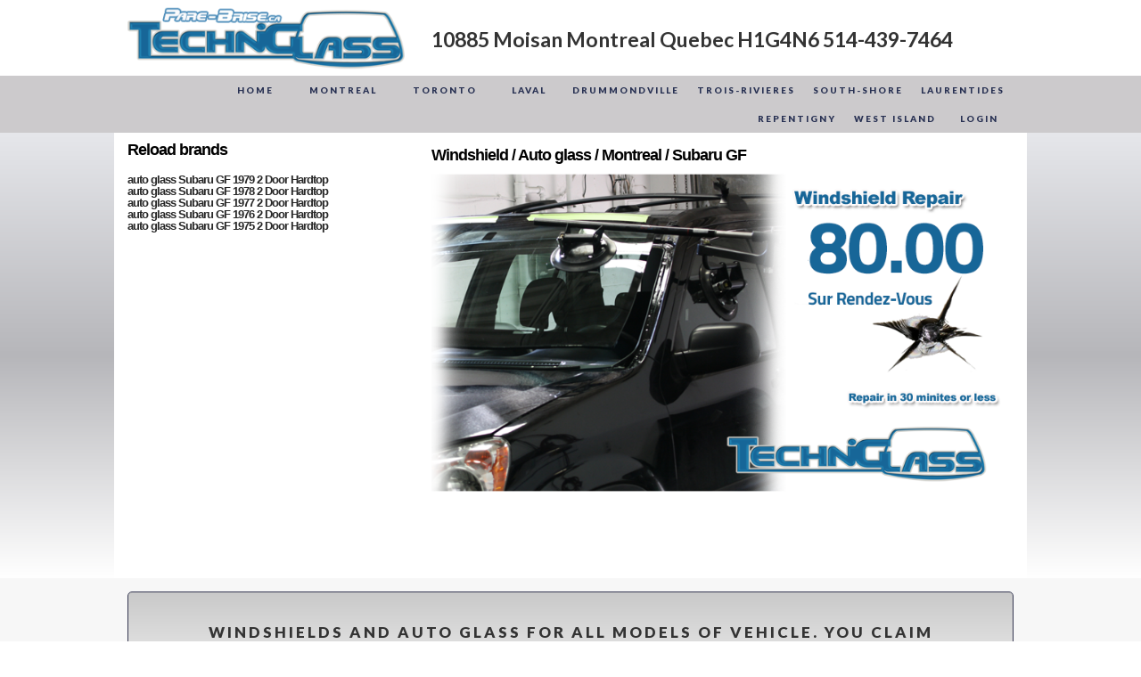

--- FILE ---
content_type: text/html; charset=utf-8
request_url: https://pare-brise123.com/windshield-Montreal.aspx?id=Subaru%20GF&Lg=En&Mk=Subaru&Mo=GF
body_size: 27487
content:

<!DOCTYPE html PUBLIC "-//W3C//DTD XHTML 1.0 Transitional//EN" "https://w3.org/TR/xhtml1/DTD/xhtml1-transitional.dtd">
<html xmlns="https://w3.org/1999/xhtml">
<head>
<meta name="viewport" content="width=device-width, initial-scale=1" />
<meta charset="utf-8" />
<!--InstanceBeginEditable name="doctitle"-->
<title>Windshield / Auto glass / Montreal / Subaru GF</title>
<!--InstanceEndEditable-->

<link rel="stylesheet" href="stylesheets/reset.css" type="text/css" />
<link rel="stylesheet" href="stylesheets/style.css" type="text/css" />
<link rel="stylesheet" href="stylesheets/template-1.css" type="text/css" />
<link rel="stylesheet" href="stylesheets/template-1-header.css" type="text/css" />
<link rel="stylesheet" href="stylesheets/template-1-footer.css" type="text/css" />
<link rel="stylesheet" href="stylesheets/template-1-sidebar.css" type="text/css" />
<script type="text/javascript" src="scripts/browser-compatibility.js"></script>
<script type="text/javascript" src="scripts/extendjQuery.js"></script>
<script type="text/javascript" src="scripts/menu_selection.js"></script>
<script type="text/javascript" src="scripts/menuInstances.js"></script>
<link href="stylesheets/Menu1.css" rel="stylesheet" type="text/css" />
<script type="text/javascript" src="https://maps.googleapis.com/maps/api/js"></script>
<script type="text/javascript" src="scripts/mapsInstances.js"></script>
<script type="text/javascript" src="scripts/RevealFX.js"></script>
<script type="text/javascript" src="scripts/revealFXInstances.js"></script>
<link href="https://fonts.googleapis.com/css?family=Lato:300,400,700,900" rel="stylesheet" type="text/css" />
<script type="text/javascript" src="scripts/facebookInstances.js"></script>

  <meta name="title" content="Windshield Montreal Auto Glass Repair Windshield Replacement" />
  <meta name="Keywords" content="Windshield Montreal, Auto Glass Montreal, Auto glass repair Montreal, Windshield repair Montreal, Windshield replacement Montreal, Auto glass mobile service, Montreal auto glass repair, Auto glass Montreal" />
  <meta name="Description" content="Windshield Montreal free online quotes Auto Glass Repair Windshield Replacement Windshield Montreal Auto Glass Repair Windshield Replacement" />
  <meta name="robots" content="INDEX,FOLLOW" />
  <meta name="Rating" content="General" />
  <meta name="distribution" content="Global" />
  <meta name="author" content="Windshield123.com" />
  <meta name="Language" content="en-ca" />
  <link rel="icon" href="https://Windshield123.com/Icon123.ico" />
  <link rel="shortcut icon" href="https://windshield123.com/Icon123.ico" type="image/x-icon" />
  <meta https-equiv="imagetoolbar" content="no" />
  <link href="https://plus.google.com/+Pare-brise123" rel="publisher" />
  <meta name="location" content="Montreal, Quebec, Canada" />

<!--InstanceBeginEditable name="head"-->
<!--InstanceEndEditable-->

</head>
<body class="">
<div id="fb-root"></div>
<script type="text/javascript" language="javascript">    (function (d, s, id) {
        var js, fjs = d.getElementsByTagName(s)[0];
        if (d.getElementById(id)) return;
        js = d.createElement(s); js.id = id;
        js.src = "//connect.facebook.net/fr_CA/all.js#xfbml=1";
        fjs.parentNode.insertBefore(js, fjs);
    } (document, 'script', 'facebook-jssdk'));</script>
    <form name="form1" method="post" action="./windshield-Montreal.aspx?id=Subaru+GF&amp;Lg=En&amp;Mk=Subaru&amp;Mo=GF" id="form1">
<div>
<input type="hidden" name="__EVENTTARGET" id="__EVENTTARGET" value="" />
<input type="hidden" name="__EVENTARGUMENT" id="__EVENTARGUMENT" value="" />
<input type="hidden" name="__VIEWSTATE" id="__VIEWSTATE" value="/[base64]/[base64]/[base64]/[base64]/aWQ9U3ViYXJ1IExveWFsZSZMZz1FbiZNaz1TdWJhcnUmTW89TG95YWxlZGQCAQ8PFgIfAAUGJm5ic3A7ZGQCEg9kFgRmD2QWAgIBDw8WBB8ABQ5TdWJhcnUgT3V0YmFjax8BBUV3aW5kc2hpZWxkLU1vbnRyZWFsLmFzcHg/aWQ9U3ViYXJ1IE91dGJhY2smTGc9RW4mTWs9U3ViYXJ1Jk1vPU91dGJhY2tkZAIBDw8WAh8ABQYmbmJzcDtkZAITD2QWBGYPZBYCAgEPDxYEHwAFCVN1YmFydSBSWB8BBTt3aW5kc2hpZWxkLU1vbnRyZWFsLmFzcHg/aWQ9U3ViYXJ1IFJYJkxnPUVuJk1rPVN1YmFydSZNbz1SWGRkAgEPDxYCHwAFBiZuYnNwO2RkAhQPZBYEZg9kFgICAQ8PFgQfAAUKU3ViYXJ1IFNWWB8BBT13aW5kc2hpZWxkLU1vbnRyZWFsLmFzcHg/aWQ9U3ViYXJ1IFNWWCZMZz1FbiZNaz1TdWJhcnUmTW89U1ZYZGQCAQ8PFgIfAAUGJm5ic3A7ZGQCFQ9kFgRmD2QWAgIBDw8WBB8ABQ5TdWJhcnUgVHJpYmVjYR8BBUV3aW5kc2hpZWxkLU1vbnRyZWFsLmFzcHg/[base64]/[base64]/[base64]/Nbb" />
</div>

<script type="text/javascript">
//<![CDATA[
var theForm = document.forms['form1'];
if (!theForm) {
    theForm = document.form1;
}
function __doPostBack(eventTarget, eventArgument) {
    if (!theForm.onsubmit || (theForm.onsubmit() != false)) {
        theForm.__EVENTTARGET.value = eventTarget;
        theForm.__EVENTARGUMENT.value = eventArgument;
        theForm.submit();
    }
}
//]]>
</script>


<script src="/WebResource.axd?d=AgEpHRc4RloGccvpi97nhHxOibRvIrlQUYJaTDJmsXXkAPiyMmV4sqvAS00oqO0Rc_SX4XQZ-IkFisSJFLTB6wLJXQq__xzbAGwgG3HU3mM1&amp;t=638901382312636832" type="text/javascript"></script>


<script src="/ScriptResource.axd?d=UEvGjmiO_XB2cDvgIdOoR1FIbZxmg-wFZLsIpp6eDBL1xg8MiUcEVZ218n1iiatAoppI5fI_3M-7l3fbO8Ds-vknuI_mU9aIV-YzAlosk-z5AfzoEzV5sju-KMRDTulFyvzQc-vjMGky4m93Va5pcX5l9pyeeWRYTojVPX_GRd1PvSZfFrP5gNooUNQzDgAV0&amp;t=345ad968" type="text/javascript"></script>
<script type="text/javascript">
//<![CDATA[
if (typeof(Sys) === 'undefined') throw new Error('ASP.NET Ajax client-side framework failed to load.');
//]]>
</script>

<script src="/ScriptResource.axd?d=GC64-IXE4jfbtcMJuhPg5_6ksTzjTCJWEqE0PxkC5E-PFiv4QyHhKsB8Gotk-39GZjrgpr5SBERIlXyQGT5IEWk03srTLOFsknIFak2hY6SRM8qpVfEbtz1RCSoWv0aOht5IQqrEZ-3j4cVHNNA4Ssugp39S1pQ3jWFVVkc8O-ihF3pPHPR8K16aHG_ukJpi0&amp;t=345ad968" type="text/javascript"></script>
<div>

	<input type="hidden" name="__VIEWSTATEGENERATOR" id="__VIEWSTATEGENERATOR" value="DFA7D7AE" />
</div>
    <script type="text/javascript">
//<![CDATA[
Sys.WebForms.PageRequestManager._initialize('ScriptManager1', 'form1', [], [], [], 90, '');
//]]>
</script>


 <div class="header">
  <div class="navigation-container">
    <div class="row_4">
      <div class="row_3">
        <div class="gridContainer row_2">
          <div class="row_5">
            <div class="column_1"><a href="#"><img class="image2" src="Images/Pare_Brise_Montreal.png"/></a> </div>
            <div class="column_2">
              <h3 class="heading4">10885 Moisan Montreal Quebec H1G4N6 514-439-7464</h3>
            </div>
          </div>
        </div>
      </div>
      <div class="row_6">
        <div class="gridContainer row_1">
          <div class="row_7">
            <div class="column_3">
              <div id="Menu1" class="nav_menu">
                <ul id="Menu1_list">
                  <li> <a href="Windshields.aspx" target="_self" lightbox="0" class="anchor1">Home</a> </li>
                  <li> <a href="Windshield-Montreal.aspx" target="_self" lightbox="0" class="anchor1">Montreal</a> </li>
                  <li> <a href="Windshield-Toronto.aspx" target="_self" lightbox="0" class="anchor1">Toronto</a> </li>
                  <li> <a href="Windshield-Laval.aspx" target="_self" lightbox="0">Laval</a> </li>
                  <li> <a href="Windshield-Drummondville.aspx" target="_self" lightbox="0">Drummondville</a> </li>
                    <li> <a href="Windshield-Trois-Rivieres.aspx" target="_self" lightbox="0">Trois-Rivieres</a> </li>
                  <li> <a href="Windshield-south-shore.aspx" target="_self" lightbox="0">South-Shore</a> </li>
                  <li> <a href="Windshield-st-jerome.aspx" target="_self" lightbox="0">Laurentides</a> </li>
                  <li> <a href="Windshield-repentigny.aspx" target="_self" lightbox="0">Repentigny</a> </li>
                    <li> <a href="Auto-Glass-West-Island.aspx" target="_self" lightbox="0">West Island</a> </li>
                  <li> <a href="Login.aspx" target="_self" lightbox="0">Login</a> </li>
                </ul>
                <select>
                  <option value="" selected="">MENU</option>
                </select>
              </div>
            </div>
          </div>
        </div>
      </div>
    </div>
  </div>
</div>
<div class="content">
  <div class="page-column gridContainer">
    <div class="page-row">
      <div class="sidebar">
        <div class="full_row_68_wrapper"></div>
        <div class="row_40">
           <p class="paragraph2"><a id="HyperLink1" href="https://windshield123.com/Windshield-Montreal.aspx?Mk=" style="color:Black;font-family:Arial;font-size:Large;font-weight:bold;">Reload brands</a></p>
            
          
        </div>
        <div class="row_128">
          <div class="row_35" reveal-fx="RevealFX26">
            
                                                                            
                                                                            <div>
	<table cellspacing="0" rules="all" border="1" id="GridView4" style="border-collapse:collapse;">
		<tr>
			<td>
                                                                                            <a id="GridView4_ctl02_HyperLinkTitle" href="Windshield-Montreal.aspx?id=auto glass Subaru GF 1979 2 Door Hardtop&amp;Lg=Fr&amp;Mk=Subaru&amp;Mo=GF&amp;Z=UF345390848729370623567121423465&amp;Y=1979&amp;S=2 Door Hardtop" style="color:#282828;font-family:Arial;font-size:Small;font-weight:bold;">auto glass Subaru GF 1979 2 Door Hardtop</a>
                                                                                        </td>
		</tr><tr>
			<td>
                                                                                            <a id="GridView4_ctl03_HyperLinkTitle" href="Windshield-Montreal.aspx?id=auto glass Subaru GF 1978 2 Door Hardtop&amp;Lg=Fr&amp;Mk=Subaru&amp;Mo=GF&amp;Z=UF345390848729371623567121423465&amp;Y=1978&amp;S=2 Door Hardtop" style="color:#282828;font-family:Arial;font-size:Small;font-weight:bold;">auto glass Subaru GF 1978 2 Door Hardtop</a>
                                                                                        </td>
		</tr><tr>
			<td>
                                                                                            <a id="GridView4_ctl04_HyperLinkTitle" href="Windshield-Montreal.aspx?id=auto glass Subaru GF 1977 2 Door Hardtop&amp;Lg=Fr&amp;Mk=Subaru&amp;Mo=GF&amp;Z=UF345390848729372623567121423465&amp;Y=1977&amp;S=2 Door Hardtop" style="color:#282828;font-family:Arial;font-size:Small;font-weight:bold;">auto glass Subaru GF 1977 2 Door Hardtop</a>
                                                                                        </td>
		</tr><tr>
			<td>
                                                                                            <a id="GridView4_ctl05_HyperLinkTitle" href="Windshield-Montreal.aspx?id=auto glass Subaru GF 1976 2 Door Hardtop&amp;Lg=Fr&amp;Mk=Subaru&amp;Mo=GF&amp;Z=UF345390848729373623567121423465&amp;Y=1976&amp;S=2 Door Hardtop" style="color:#282828;font-family:Arial;font-size:Small;font-weight:bold;">auto glass Subaru GF 1976 2 Door Hardtop</a>
                                                                                        </td>
		</tr><tr>
			<td>
                                                                                            <a id="GridView4_ctl06_HyperLinkTitle" href="Windshield-Montreal.aspx?id=auto glass Subaru GF 1975 2 Door Hardtop&amp;Lg=Fr&amp;Mk=Subaru&amp;Mo=GF&amp;Z=UF345390848729374623567121423465&amp;Y=1975&amp;S=2 Door Hardtop" style="color:#282828;font-family:Arial;font-size:Small;font-weight:bold;">auto glass Subaru GF 1975 2 Door Hardtop</a>
                                                                                        </td>
		</tr>
	</table>
</div>
                                                                        
          </div>
        </div>
      </div>
      <div class="page-content"> <!--InstanceBeginEditable name="page-content"-->
        <div class="full_row_69_wrapper"></div>
        <div class="row_40">
          <h1><span id="Label202" style="display:inline-block;color:Black;font-family:Arial;font-size:Large;font-weight:bold;height:20px;">Windshield / Auto glass / Montreal / Subaru GF</span></h1>
        </div>

        
            <div id="PanelA2">
	
                  <div class="row_74"><img src="Images/Pare-brise-Montreal-CentreEn.png" class="image6" />
      </div>
            
</div>

          </div>
       
        <div class="full_row_63_wrapper"></div>
      <!--InstanceEndEditable--></div>
    </div>
  </div>

<div class="footer">
  <div class="row_11">
    <div class="gridContainer column_13">
      <div class="row_19">
        <div class="row_22">
          <div class="row_23">
            <div class="row_24">
              
              <h4>Windshields and auto glass for all models of vehicle. You claim insurance? up to 250$ Rebate on your franchise</h4><hr class="hr_center_large4">
              
            </div>
            <div class="row_25">
              <div class="column_21" reveal-fx="RevealFX17">
              
               <h4 class="heading3">the best price guaranteed on auto glass and windshield</h4>
                    <p class="small_text4">Windshield and auto glass exclusively from manufacturers Original certified (OEM), approved by the Department of Transportation (DOT). at the best price<br/>
                  &nbsp;</p>
              
                <hr class="hr_center_large4">
              </div>
              <div class="column_21" reveal-fx="RevealFX18">

              
                <h4 class="heading3">Your specialist in Windshields Repair and Replacement </h4>
                <p class="small_text4">Lifetime warranty on the tightness of your auto glass, our windows are guaranteed against manufacturing defects, more, get free repairs for life on any replacement Windscreen<br/>
                  &nbsp;</p>
              

                <div class="row_28">
                  <hr class="hr_center_large4">
                </div>
              </div>

              <div class="column_21" reveal-fx="RevealFX19">

              
                <h4 class="heading3">for your safety auto glass security deserves your attention!</h4>
                <p class="small_text4">Did you now that automotive safety experts put the windshield and auto glass of your vehicle in 3rd place as a security component in cars and trucks, after the seatbelts and airbags.<br/>
                  &nbsp;</p>
              

                <hr class="hr_center_large4">
              </div>
            </div>
            <div class="row_27"></div>
            <img src="Images/Pare_brise_toutes_marques_et_Modele.png" class="image3" /></div>
        </div>
      </div>

      <div class="row_62">
        <div class="column_45">
<span style="font-weight: bold;" class="span3">
              
                Contact us
              
</span>
          <p class="paragraph1">
              10885 Moisan Montreal Quebec H1G4N6<br/>
              
                Phone: 514-439-7464
              
            <br/>
            <span style="font-weight: bold; color: rgb(51, 51, 51);" class="span2">
              
                Business hours
              
            </span> <br/>
              
                Monday to Friday : 9AM - 6PM
              
            <br/>
            
               Saturday : 9AM &#8211; 3PM 
              
            <br/>
            
               Sunday : Closed
              
            </p>
        </div>
        <div class="column_46">
       
              <iframe src="https://www.google.com/maps/embed?pb=!1m18!1m12!1m3!1d2791.4124442318284!2d-73.61665130000001!3d45.60235500000002!2m3!1f0!2f0!3f0!3m2!1i1024!2i768!4f13.1!3m3!1m2!1s0x4cc91fa7b20df557%3A0xe9209866fd904881!2s10885+Avenue+Moisan!5e0!3m2!1sfr!2sca!4v1395688701250" width="100%" height="300" frameborder="0" style="border:0;border-style:solid;border-width:0px;"></iframe>
      
        </div>
      </div>
      <div class="row_63">
        <div class="row_66">
         <ul class="list">
        <li><a href="https://pare-brise.ca/Pare-Brise-Montreal.aspx" target="_self" class="anchor">pare-brise Montréal</a>

        </li>

        <li><a href="https://pare-brise.ca/pare-brise-laval.aspx" target="_self">pare-brise laval</a>

        </li>
        <li><a href="https://pare-brise.ca/Pare-brise-Drummondville.aspx" target="_self">pare-brise Drummondville</a>

        </li>

        <li><a href="https://pare-brise.ca/pare-brise-repentigny.aspx" target="_self">pare-brise Repentigny</a>

        </li>
        <li><a href="https://pare-brise.ca/Pare-brise-Laurentides.aspx" target="_self">pare-brise Laurentides </a>

        </li>
        <li><a href="https://pare-brise.ca/Pare-brise-St-Jerome.aspx" target="_self">pare-brise St-Jérôme</a>

        </li>
        <li><a href="https://pare-brise.ca/" target="_self">pare-brise Brossard</a>

        </li>
        <li><a href="https://pare-brise.ca/" target="_self">pare-brise Longueuil</a>

        </li>
        <li><a href="https://pare-brise.ca/Pare-Brise-Montreal.aspx" target="_self">pare-brise St-Eustache</a>

        </li>
        <li><a href="https://pare-brise.ca/" target="_self">pare-brise Drummondville</a>

        </li>
        <li><a href="https://pare-brise.ca/Pare-brise-rive-sud.aspx" target="_self">pare-brise St-jean-sur richelieu</a>

        </li>
        <li><a href="https://pare-brise.ca/pare-brise-repentigny.aspx" target="_self">pare-brise Joliette</a>

        </li>
        <li><a href="https://pare-brise.ca/Pare-brise-rive-sud.aspx" target="_self">pare-brise St-Bruno</a>

        </li>
        <li><a href="https://pare-brise.ca/pare-brise-repentigny.aspx" target="_self">pare-brise Lanaudière</a>

        </li>
        <li><a href="https://facebook.com/PareBrise.ca" target="_self">Pare-Brise montréal facebook</a>

        </li>
       </ul>
         <ul class="list">
        <li><a href="https://pare-brise.ca/Pare-Brise-Montreal.aspx" target="_self"></a><a href="https://ourbis.ca/fr/b/QC/Montreal/Pare-briseca/1146859.html?ref=search" target="_blank">pare-brise</a>

        </li>
        <li><a href="https://pare-brise.ca/pare-brise-laval.aspx" target="_self"></a><a href="https://pare-brise123.com/" target="_self">vitres d'autos Montreal </a>

        </li>
        <li><a href="https://pare-brise.ca/pare-brise-repentigny.aspx" target="_self"></a><a href="https://antivol.ca/" target="_blank">Marquage Antivol Montréal</a>

        </li>
        <li><a href="https://pare-brise.ca/Pare-brise-Laurentides.aspx" target="_self"></a><a href="https://vitres-dautos.com/" target="_blank">vitres d'auto  </a>

        </li>
        <li><a href="https://pare-brise.ca/Auto-Glass-montreal.aspx" target="_self">Auto Glass Montréal </a>

        </li>
        <li><a href="https://pare-brise.ca/Reparation-de-pare-brise-montreal.aspx" target="_self">Réparation Pare-Brise</a>

        </li>
        <li><a href="https://pare-brise.ca/Remplacement-de-pare-brise-montreal.aspx" target="_self">Remplacement Pare-Brise </a>

        </li>
        <li><a href="https://tint-shop.ca/" target="_self">vitres teintées Montréal </a>

        </li>
        <li><a href="https://trackpro.ca/" target="_self">Repérage GPS Montreal localisation GPS </a>

        </li>
        <li><a href="https://vendre-ma-maison.com/" target="_self">vendre ma maison </a>

        </li>
        <li><a href="https://demarreur.ca/" target="_blank">Démarreur à distance montréal </a>

        </li>
        <li><a href="https://pieces-auto-usage-montreal.ca/" target="_blank">pièces d'auto usagé Montréal </a>

        </li>
        <li><a href="https://pieces-auto-usage-montreal.ca/" target="_blank">pièces auto usagé moteur transmission </a>

        </li>
        <li><a href="https://kuuza.ca/Annonces-classées-MONTREAL.aspx" target="_blank">Annonces Classées Montreal </a>

        </li>
       </ul>
        </div>

    

        <div class="row_67">

              
                <p class="paragraph3">@ 2016 Windshield123.com auto glass Experts online quotes.</p>
              
         
        </div>
      </div>
    </div>
  </div>
</div>
           
       
         
                                                
 
                                                
           
                     
    </form>

     
    
<script>
    (function (i, s, o, g, r, a, m) {
        i['GoogleAnalyticsObject'] = r; i[r] = i[r] || function () {
            (i[r].q = i[r].q || []).push(arguments)
        }, i[r].l = 1 * new Date(); a = s.createElement(o),
  m = s.getElementsByTagName(o)[0]; a.async = 1; a.src = g; m.parentNode.insertBefore(a, m)
    })(window, document, 'script', '//google-analytics.com/analytics.js', 'ga');

    ga('create', 'UA-623782-12', 'auto');
    ga('send', 'pageview');

</script>

<!-- Start Alexa Certify Javascript -->
<script type="text/javascript">
    _atrk_opts = { atrk_acct: "HbSQf1aYS5002P", domain: "windshield123.com", dynamic: true };
    (function () { var as = document.createElement('script'); as.type = 'text/javascript'; as.async = true; as.src = "https://d31qbv1cthcecs.cloudfront.net/atrk.js"; var s = document.getElementsByTagName('script')[0]; s.parentNode.insertBefore(as, s); })();
</script>
<noscript><img src="https://d5nxst8fruw4z.cloudfront.net/atrk.gif?account=HbSQf1aYS5002P" style="display:none" height="1" width="1" alt="" /></noscript>
<!-- End Alexa Certify Javascript -->  

    
</body>
</html>


--- FILE ---
content_type: text/css
request_url: https://pare-brise123.com/stylesheets/template-1.css
body_size: 34421
content:
.row_33 {
    clear: both;
    width: auto;
    min-height: 100px;
    background-color:#f2f3f4;
}
.column_26 {
    width: 100%;
    padding-left:15px;
    padding-right:15px;
    margin-left:auto;
    margin-right:auto;
}
.row_34 {
    clear: both;
    width: auto;
    margin-left: -15px;
    margin-right: -15px;
}
.column_27 {
    float: none;
    width: 100%;
    min-height: 100px;
    padding-left: 15px;
    padding-right: 15px;
    padding-top:8%;
    text-align:center;
}
.column_28 {
    float: none;
    width: 100%;
    min-height: 100px;
    padding:5% 15px 10% 15px;
    text-align:center;
}
.hr_left_small1 {
    width: 40px;
    min-height:1px;
    border-style:none;
    border-width:0px;
    background-color:#9BCB43;
    margin-bottom:30px;
}
.row_68 {
    clear: both;
    min-height: 100px;
}
.row_73 {
    clear: both;
    min-height: 100px;
    border-style:solid;
    border-width:1px;
    border-radius:5px;
}
.row_35 {
    clear: both;
    min-height: 27px;
    margin:2% 0 0 0;
}
.column_29 {
    float: none;
    width: 100%;
    min-height: 100px;
    padding-left: 15px;
    padding-right: 15px;
}
.row_71 {
    clear: both;
    min-height: 22px;
}
.row_70 {
    clear: both;
    min-height: 18px;
}
.column_47 {
    float: none;
    width: 100%;
    min-height: 19px;
    padding-left: 15px;
    padding-right: 15px;
    margin-top:5px;
}
.column_48 {
    float: none;
    width: 100%;
    min-height: 21px;
    padding-left: 15px;
    padding-right: 15px;
    margin-top:5px;
}
.row_69 {
    clear: both;
    width: auto;
    margin-left: -15px;
    margin-right: -15px;
}
.page-content {
    float: none;
    min-height: 227px;
    width: 100%;
    margin-left:0px;
    margin-right:0px;
    padding-left:15px;
    padding-right:15px;
}
.full_row_63_wrapper {
    background-color: #FFFFFF;
}
.page-contentLogin {
    float: none;
    min-height: 227px;
    width: 100%;
    margin-left:0px;
    margin-right:0px;
    padding-left:15px;
    padding-right:15px;
}
.page-column {
    width: 100%;
    min-height: 100px;
    padding-left:15px;
    padding-right:15px;
    margin-left:auto;
    margin-right:auto;
}
.row_75 {
    clear: both;
    min-height: 100px;
    margin-right:-15px;
    margin-left:-15px;
}
.row_77 {
    clear: both;
    min-height: 100px;
}
.row_80 {
    clear: both;
    min-height: 100px;
}
.row_81 {
    clear: both;
    min-height: 100px;
    margin-right:-15px;
    margin-left:-15px;
}
.column_56 {
    float: none;
    width: auto;
    min-height: 100px;
    padding:3% 15px 5% 15px;
    text-align:center;
}
.row_84 {
    clear: both;
    min-height: 100px;
}
.row_83 {
    clear: both;
    min-height: 100px;
    margin-bottom:20px;
}
.hr_left_small4 {
    width: 40px;
    min-height:1px;
    border-style:none;
    border-width:0px;
    background-color:#39216E;
    margin-bottom:30px;
    display:block;
}
.row_82 {
    clear: both;
    min-height: 100px;
    padding-top:0%;
    margin-top:4%;
}
.column_57 {
    float: none;
    width: auto;
    min-height: 65px;
}
.column_58 {
    float: none;
    width: auto;
    min-height: 100px;
}
h4.secondaryFeat_title2 {
    margin-top: 0px;
    margin-bottom:0px;
}
p.small_text7 {
    font-size: 16px;
    font-weight:400;
    margin-top:5px;
    margin-bottom:5px;
    color:#555555;
    line-height:180%;
}
.column_55 {
    float: none;
    width: auto;
    min-height: 400px;
    background:url("../images/cloudpress-stock-13.jpg") no-repeat;
}
.row_104 {
    clear: both;
    min-height: 100px;
    width:auto;
    padding-left:15px;
    padding-right:15px;
}
.row_105 {
    margin-left: 0px;
    margin-right: 0px;
}
.page-row {
    margin-left: -15px;
    margin-right:-15px;
}
.linesel1 {
    margin:0;
    color:#000000;
    text-align:center;
    font-size:13px;
}
img.image4 {
    height: auto;
    width:auto;
}
.row_42 {
    clear: both;
    min-height: 100px;
}
.row_74 {
    clear: both;
    min-height: 100px;
}
.column_37 {
    float: none;
    width: 100%;
    min-height: 100px;
    padding-left: 15px;
    padding-right: 15px;
}
.row_54 {
    clear: both;
    width: auto;
    min-height: 100px;
}
.row_55 {
    clear: both;
    width: auto;
    min-height: 100px;
}
.row_53 {
    clear: both;
    width: auto;
    min-height: 200px;
}
.row_44 {
    min-height: 50px;
}
.row_99 {
    clear: both;
    min-height: 24px;
    margin-top:5px;
    margin-right:0px;
    border-style:solid;
    border-width:2px;
    border-color:#0A008F;
    border-radius:5px;
    width:100%;
    padding-left:5px;
    padding-right:5px;
    margin-left:0px;
    background-size:auto;
}
.column_69 {
    float: left;
    width: 16.6667%;
    min-height: 20px;
    padding-left: 5px;
    padding-right: 5px;
    margin-top:0px;
    padding-top:5px;
}
.column_70 {
    float: left;
    width: 16.6667%;
    min-height: 20px;
    padding-left: 5px;
    padding-right: 5px;
    padding-top:5px;
    overflow:hidden;
}
.column_71 {
    float: left;
    width: 16.6667%;
    min-height: 20px;
    padding-left: 5px;
    padding-right: 5px;
    padding-top:5px;
    overflow:hidden;
}
.column_72 {
    float: left;
    width: 16.6667%;
    min-height: 20px;
    padding-left: 5px;
    padding-right: 5px;
    padding-top:5px;
}
.column_73 {
    float: left;
    width: 16.6667%;
    min-height: 20px;
    padding-left: 5px;
    padding-right: 5px;
    padding-top:5px;
}
.column_74 {
    float: left;
    width: 16.6667%;
    min-height: 20px;
    padding-left: 5px;
    padding-right: 5px;
    padding-top:5px;
}
.row_40 {
    clear: both;
    min-height: 50px;
    margin-left:-15px;
    margin-right:-15px;
}
.column_67 {
    float: none;
    width: 100%;
    min-height: 32px;
    padding-left: 15px;
    padding-right: 15px;
    margin-left:0px;
    margin-right:0px;
}
.column_68 {
    float: none;
    width: 100%;
    min-height: 42px;
    padding-left: 15px;
    padding-right: 15px;
    margin-left:auto;
}
.row_103 {
    clear: both;
    min-height: 29px;
    margin-top:10px;
}
.row_100 {
    clear: both;
    width: auto;
    min-height: 50px;
}
.row_41 {
    clear: both;
    max-height: 250px;
    overflow-y: scroll;
    overflow: hidden;
    border-style:none solid solid solid;
    border-width:0;
}
.row_85 {
    clear: both;
    min-height: 100px;
}
.showcase4-content1 {
    width: 80%;
    margin-left:auto;
    margin-right:auto;
}
.row_87 {
    clear: both;
    min-height: 100px;
    text-align:center;
}
.column_59 {
    float: left;
    width: 100%;
    min-height: 100px;
    padding-left: 15px;
    padding-right: 15px;
    margin-bottom:50px;
}
.row_88 {
    clear: both;
    width: auto;
}
.column_60 {
    float: none;
    width: 100%;
    min-height: 100px;
    padding-left: 15px;
    padding-right: 15px;
    text-align:center;
}
.column_61 {
    float: none;
    width: 100%;
    min-height: 100px;
    padding-left: 15px;
    padding-right: 15px;
}
h3.showcase4-content-heading1 {
    margin-top: 0px;
    margin-left:0px;
}
p.small_text8 {
    font-size: 16px;
    font-weight:400;
    margin-top:5px;
    margin-bottom:5px;
    color:#555555;
    line-height:180%;
}
.column_38 {
    float: none;
    width: 100%;
    min-height: 100px;
}
h4.secondaryFeat_title1 {
    margin-top:5px;
    margin-bottom:5px;
}
p.small_text6 {
    font-size: 16px;
    font-weight:400;
    color:#555555;
    line-height:110%;
    margin-top:5px;
    margin-bottom:1px;
}
.column_30 {
    float: none;
    width: 100%;
    min-height: 10px;
    padding-left: 15px;
    padding-right: 15px;
}
.row_50 {
    clear: both;
    width: auto;
    min-height: 100px;
    margin-top:5px;
    padding-left:0px;
    padding-right:0px;
}
img.image5 {
    height: auto;
    width:auto;
}
img.image6 {
    height: auto;
    width:auto;
}
.column_49 {
    float: none;
    width: 100%;
    min-height: 100px;
    padding-left: 15px;
    padding-right: 15px;
}
.column_50 {
    float: none;
    width: 100%;
    min-height: 100px;
    padding-left: 15px;
    padding-right: 15px;
}
.row_76 {
    clear: both;
    width: auto;
}
.row_91 {
    clear: both;
    min-height: 100px;
}
.row_93 {
    clear: both;
    min-height: 100px;
}
.row_94 {
    clear: both;
    min-height: 100px;
}
.row_111 {
    clear: both;
    min-height: 100px;
}
.column_63 {
    float: none;
    width: 100%;
    min-height: 100px;
    padding-left: 15px;
    padding-right: 15px;
    text-align:center;
}
.row_95 {
    clear: both;
    min-height: 54px;
    margin-right:-15px;
    margin-left:-15px;
}
.column_64 {
    float: none;
    width: 100%;
    min-height: 32px;
    padding-left: 15px;
    padding-right: 15px;
}
.column_65 {
    float: none;
    width: 100%;
    min-height: 22px;
    padding-left: 15px;
    padding-right: 15px;
}
.row_97 {
    clear: both;
    width: auto;
}
.row_96 {
    clear: both;
    min-height: 100px;
    width:16.80532445923461%;
}
.hr_left_small5 {
    width: 40px;
    min-height:1px;
    border-style:none;
    border-width:0px;
    background-color:#F28E13;
    margin-bottom:10px;
}
.list2 {
    padding-left: 0px;
}
.list2 li {
    list-style-type: none;
    padding-left:10px;
    padding-bottom:10px;
    border-bottom:1px solid rgba(51, 51, 51, 0.07);
    font-weight:400;
    font-size:16px;
    color:#555555;
    padding-top:10px;
}
.row_98 {
    clear: both;
    min-height: 30px;
    padding-left:10px;
}
h4.heading6 {
    padding-left: 10px;
    margin-top:10px;
    margin-bottom:10px;
}
h1.H1Home {
    font-size:12px;
    text-align:center;
}
p.TempFix {
    margin-bottom: 0px;
    margin-top:0px;
    line-height:100%;
    font-size:10px;
    text-align:center;
    overflow:hidden;
}
.row_113 {
    clear: both;
    min-height: 100px;
    background-color:#FFFFFF;
}
.row_114 {
    clear: both;
    width: auto;
    min-height: 100px;
    margin-top:10px;
    margin-right:15px;
}
.row_115 {
    clear: both;
    width: auto;
    min-height: 220px;
    margin-left:-15px;
    height:220px;
    margin-top:10px;
    margin-right:-15px;
}
.column_75 {
    float: none;
    width: 58.3333%;
    min-height: 66px;
    padding-left: 15px;
    padding-right: 15px;
}
.row_124 {
    clear: both;
    width: auto;
    min-height: 30px;
}
.row_116 {
    clear: both;
    width: auto;
    min-height: 100px;
}
.row_117 {
    clear: both;
    width: auto;
    min-height: 100px;
}
.row_118 {
    clear: both;
    width: auto;
    min-height: 100px;
}
.row_119 {
    clear: both;
    width: auto;
    min-height: 100px;
}
.row_120 {
    clear: both;
    width: auto;
    min-height: 100px;
}
.row_121 {
    clear: both;
    width: auto;
    min-height: 100px;
}
.row_122 {
    clear: both;
    width: auto;
    min-height: 100px;
}
.row_123 {
    clear: both;
    width: auto;
    min-height: 100px;
}
p.paragraph7 {
    margin-bottom: 0px;
    margin-top:0px;
    color:#263759;
    text-decoration:none;
    font-size:11px;
    line-height:150%;
}
.row_126 {
    min-height: 25px;
}
.column_76_align {
    right: auto;
    left:auto;
    margin-left:auto;
}
.column_76 {
    width: 100%;
    min-height: 140px;
    padding-left: 15px;
    padding-right: 15px;
}
.row_125 {
    min-height: 20px;
}
img.image7 {
    display: inline-block;
    width:107px;
}
.row_127 {
    min-height: 20px;
}
p.paragraph8 {
    margin-bottom: 0px;
    margin-top:0px;
    color:#263759;
}
h1.heading8 {
    color: #263759;
    font-size:20px;
}
p.paragraph9 {
    margin-bottom: 0px;
    margin-top:0px;
    color:#263759;
    font-size:15px;
    font-style:normal;
    font-weight:700;
}
p.paragraph10 {
    margin-bottom: 0px;
    margin-top:0px;
    color:#263759;
    font-weight:700;
}
.row_49 {
    clear: both;
    height: 250px;
    overflow-y: scroll;
}
@media only screen and (min-width : 768px) {
    .column_76 {
        float: left;
        width: 66.6667%;
        min-height: 140px;
        padding-left: 15px;
        padding-right: 15px;
    }
    .column_50 {
        float: left;
        width: 50%;
        min-height: 100px;
        padding-left: 15px;
        padding-right: 15px;
    }
    .row_76 {
        clear: both;
        width: auto;
    }
    .page-column {
        min-height: 300px;
        width: 90%;
        padding-left:15px;
        padding-right:15px;
        margin-left:auto;
        margin-right:auto;
    }
    .page-content {
        min-height: 500px;
        width: 66.6667%;
        margin-left:0px;
        margin-right:0px;
        padding-left:15px;
        padding-right:15px;
        float:left;
    }
    .row_33 {
    }
    .column_26 {
        width: 90%;
        padding-left:15px;
        padding-right:15px;
        margin-left:auto;
        margin-right:auto;
    }
    .row_34 {
        clear: both;
        width: auto;
        margin-left: -15px;
        margin-right: -15px;
    }
    .column_27 {
        float: left;
        width: 41.6667%;
        min-height: 91px;
        padding-left: 15px;
        padding-right: 15px;
        padding-top:13%;
        text-align:left;
    }
    .column_28 {
        float: left;
        width: 58.3333%;
        min-height: 100px;
        padding-left: 15px;
        padding-right: 15px;
        padding-top:8%;
        text-align:left;
    }
    .hr_left_small1 {
        margin-left: 0;
    }
    .row_68 {
        clear: both;
        min-height: 100px;
    }
    .row_72 {
        clear: both;
        min-height: 100px;
    }
    .row_73 {
        clear: both;
        min-height: 100px;
    }
    .row_35 {
        clear: both;
        min-height: 100px;
        margin-left:0px;
        width:90%;
    }
    .column_29 {
        float: left;
        width: 16.6667%;
        min-height: 100px;
        padding-left: 15px;
        padding-right: 15px;
    }
    .row_71 {
        clear: both;
        min-height: 32px;
    }
    .row_70 {
        clear: both;
        min-height: 28px;
    }
    .column_47 {
        float: left;
        width: 50%;
        min-height: 27px;
        padding-left: 15px;
        padding-right: 15px;
    }
    .column_48 {
        float: left;
        width: 50%;
        min-height: 27px;
        padding-left: 15px;
        padding-right: 15px;
    }
    .row_69 {
        clear: both;
        width: auto;
        margin-left: -15px;
        margin-right: -15px;
    }
    .row_42 {
        clear: both;
        min-height: 100px;
    }
    .row_74 {
        clear: both;
        min-height: 100px;
    }
    .column_37 {
        float: left;
        width: 44.4444%;
        min-height: 50px;
        padding-left: 15px;
        padding-right: 15px;
    }
    .row_54 {
        min-height: 25px;
    }
    .row_55 {
        min-height: 25px;
    }
    .row_53 {
        clear: both;
        width: auto;
        min-height: 200px;
    }
    .row_90 {
        clear: both;
        min-height: 100px;
    }
    .row_40 {
        clear: both;
        min-height: 50px;
        margin-left:0px;
    }
    .column_67 {
        float: left;
        width: 50%;
        min-height: 35px;
        padding-left: 15px;
        padding-right: 0px;
        margin-left:0px;
        margin-right:0;
    }
    .column_68 {
        float: left;
        width: 50%;
        min-height: 50px;
        padding-left: 0px;
        padding-right: 0px;
        margin-left:0.0000%;
    }
    .row_41 {
        clear: both;
        max-height: 250px;
        overflow-y: scroll;
        overflow: hidden;
        min-height:250px;
    }
    .row_85 {
        clear: both;
        min-height: 100px;
    }
    .showcase4-content1 {
        width: auto;
        max-width:80%;
        margin-left:auto;
        margin-right:auto;
        right:auto;
        left:auto;
        min-height:150px;
    }
    .row_89 {
        clear: both;
        min-height: 50px;
        width:90%;
        padding-left:15px;
        padding-right:15px;
        margin-left:auto;
        margin-right:auto;
        right:auto;
        left:auto;
    }
    .row_86 {
        min-height: 150px;
        padding-left:20%;
        padding-right:20%;
    }
    .hr_center_large5 {
        border-style: none;
        margin-left:auto;
        margin-right:auto;
    }
    .row_87 {
        clear: both;
        min-height: 150px;
        margin-left:0px;
        text-align:left;
    }
    .column_59 {
        float: left;
        width: 50%;
        min-height: 100px;
        padding-left: 15px;
        padding-right: 15px;
    }
    .row_88 {
        clear: both;
        width: auto;
        margin-left: 0px;
        margin-right: 0px;
        min-height:100px;
    }
    .column_60 {
        float: left;
        width: 16.6667%;
        min-height: 100px;
        padding-left: 15px;
        padding-right: 15px;
    }
    .column_61 {
        float: left;
        width: 83.3333%;
        min-height: 100px;
        padding-left: 15px;
        padding-right: 15px;
    }
    .column_38 {
        float: none;
        width: 100%;
        min-height: 180px;
        border-style:none;
        border-width:0px;
    }
    .column_30 {
        float: left;
        width: 100%;
        min-height: 10px;
        padding-left: 15px;
        padding-right: 15px;
    }
    .row_75 {
        clear: both;
        min-height: 100px;
        margin-left:-15px;
    }
    .row_50 {
        min-height: 165px;
        margin-left:0px;
        width:99.74715549936789%;
    }
    .column_49 {
        float: left;
        width: 50%;
        min-height: 100px;
        padding-left: 15px;
        padding-right: 15px;
    }
    .row_77 {
        clear: both;
        min-height: 100px;
    }
    .row_80 {
        clear: both;
        min-height: 100px;
    }
    .row_81 {
        clear: both;
        min-height: 100px;
        margin-left:-15px;
    }
    .column_56 {
        float: left;
        width: 100%;
        min-height: 476px;
        padding-left:15px;
        padding-right:15px;
        text-align:left;
    }
    .row_84 {
        clear: both;
        min-height: 100px;
    }
    .row_83 {
        clear: both;
        min-height: 81px;
    }
    .hr_left_small4 {
        margin-left: 0;
    }
    .row_82 {
        clear: both;
        min-height: 100px;
    }
    .column_57 {
        float: left;
        width: 12.05011980474198%;
        min-height: 50px;
        padding-right:5%;
    }
    .column_58 {
        float: left;
        width: 87.9499%;
        min-height: 100px;
    }
    .column_55 {
        float: left;
        width: 35%;
        min-height: 752px;
        background-position:center center;
    }
    .page-contentLogin {
        min-height: 300px;
    }
    .row_91 {
        clear: both;
        min-height: 100px;
    }
    .row_93 {
        clear: both;
        min-height: 317px;
    }
    .column_62 {
        min-height: 100px;
        width: 90%;
        padding-left:15px;
        padding-right:15px;
        margin-left:auto;
        margin-right:auto;
    }
    .row_92 {
        min-height: 79px;
        padding-left:10px;
        padding-right:20%;
    }
    .row_94 {
        clear: both;
        min-height: 100px;
        margin-left:0px;
    }
    .row_111 {
        clear: both;
        min-height: 317px;
    }
    .column_63 {
        float: left;
        width: auto;
        min-height: 100px;
        padding-left: 15px;
        padding-right: 15px;
        text-align:left;
    }
    .row_99 {
        clear: both;
        min-height: 29px;
        margin-left:-15px;
        margin-right:-15px;
        border-style:solid;
        border-width:2px;
        width:auto;
        padding-left:0;
        padding-right:0;
    }
    .column_69 {
        float: left;
        width: 16.6667%;
        min-height: 25px;
        padding-left: 15px;
        padding-right: 15px;
    }
    .column_70 {
        float: left;
        width: 16.6667%;
        min-height: 25px;
        padding-left: 15px;
        padding-right: 15px;
        overflow:hidden;
    }
    .column_73 {
        float: left;
        width: 16.6667%;
        min-height: 25px;
        padding-left: 15px;
        padding-right: 15px;
    }
    .column_74 {
        float: left;
        width: 16.6667%;
        min-height: 25px;
        padding-left: 15px;
        padding-right: 15px;
    }
    .row_103 {
        clear: both;
        width: auto;
        min-height: 40px;
    }
    .column_71 {
        float: left;
        width: 16.6667%;
        min-height: 25px;
        padding-left: 15px;
        padding-right: 15px;
    }
    .column_72 {
        float: left;
        width: 16.6667%;
        min-height: 25px;
        padding-left: 15px;
        padding-right: 15px;
    }
    .row_100 {
        clear: both;
        width: auto;
        min-height: 50px;
    }
    .row_95 {
        clear: both;
        min-height: 32px;
        margin-left:-15px;
    }
    .column_64 {
        float: left;
        width: 33.3333%;
        min-height: 30px;
        padding-left: 15px;
        padding-right: 15px;
    }
    .column_65 {
        float: left;
        width: 66.6667%;
        min-height: 30px;
        padding-left: 15px;
        padding-right: 15px;
    }
    .row_97 {
        clear: both;
        width: auto;
    }
    .row_96 {
        clear: both;
        min-height: 43px;
    }
    .hr_left_small5 {
        margin-left: 0;
        width:1023px;
    }
    .list2 {
        min-height: 45px;
    }
    .row_98 {
        clear: both;
        min-height: 30px;
    }
    .row_104 {
        clear: both;
        min-height: 100px;
        margin-right:15px;
        margin-left:0px;
        width:auto;
        padding-left:30px;
        padding-right:30px;
    }
    .row_105 {
        margin-left: -15px;
        margin-right: -15px;
    }
    p.TempFix {
        font-size: 15px;
        text-align:left;
    }
    h1.H1Home {
        font-size: 15px;
        text-align:left;
    }
    .linesel1 {
        font-size: 19px;
    }
    .row_113 {
        clear: both;
        min-height: 100px;
    }
    .row_114 {
        min-height: 10px;
    }
    .row_115 {
        min-height: 220px;
        margin-left:0px;
        height:220px;
    }
    .column_75 {
        float: left;
        width: 150px;
        min-height: 10px;
        padding-left: 15px;
        padding-right: 15px;
    }
    .row_124 {
        clear: both;
        width: auto;
        min-height: 30px;
    }
    .row_116 {
        min-height: 10px;
    }
    .row_117 {
        min-height: 10px;
    }
    .row_118 {
        min-height: 10px;
    }
    .row_119 {
        min-height: 10px;
    }
    .row_120 {
        min-height: 10px;
    }
    .row_121 {
        min-height: 10px;
    }
    .row_122 {
        min-height: 10px;
    }
    .row_123 {
        min-height: 10px;
    }
    .column_76_align {
        right: auto;
        left:auto;
        margin-left:px;
    }
    p.paragraph7 {
        font-size: 12px;
        line-height:170%;
    }
    img.image7 {
        width: auto;
    }
    .row_49 {
        clear: both;
        height: 250px;
        overflow-y: scroll;
    }
}
@media only screen and (min-width : 1024px) {
    .page-column {
        float: none;
        width: 80%;
        padding-left:15px;
        padding-right:15px;
        margin-left:auto;
        margin-right:auto;
        max-width:1232px;
    }
    .page-content {
        width: 66.6667%;
        margin-left:0px;
        margin-right:0px;
        float:left;
        padding-left:15px;
        padding-right:15px;
        min-height:500px;
    }
    .row_33 {
        clear: both;
        width: auto;
    }
    .column_26 {
        float: none;
        width: 80%;
        padding-left:15px;
        padding-right:15px;
        margin-left:auto;
        margin-right:auto;
        max-width:1232px;
    }
    .row_34 {
        clear: both;
        width: auto;
        margin-left: -15px;
        margin-right: -15px;
    }
    .column_27 {
        float: left;
        padding-left: 15px;
        padding-right: 15px;
        width:100%;
        padding-top:2%;
        text-align:left;
    }
    .column_28 {
        float: left;
        padding-left: 15px;
        padding-right: 15px;
        width:50%;
        padding-top:2%;
        text-align:left;
    }
    .hr_left_small1 {
        border-width:0;
        margin-left:0px;
        margin-right:0px;
    }
    .row_68 {
        clear: both;
        min-height: 30px;
    }
    .row_72 {
        clear: both;
        min-height: 100px;
    }
    .row_73 {
        clear: both;
        min-height: 100px;
    }
    .row_35 {
        clear: both;
        min-height: 0px;
        margin-left:0px;
        width:90%;
    }
    .column_29 {
        float: left;
        padding-left: 15px;
        padding-right: 15px;
    }
    .row_71 {
        min-height: 32px;
    }
    .row_70 {
        min-height: 28px;
    }
    .row_69 {
        clear: both;
        width: auto;
        margin-left: -15px;
        margin-right: -15px;
    }
    .column_47 {
        float: left;
        padding-left: 15px;
        padding-right: 15px;
        min-height:27px;
    }
    .column_48 {
        float: left;
        padding-left: 15px;
        padding-right: 15px;
        min-height:27px;
    }
    .row_42 {
        clear: both;
        min-height: 100px;
    }
    .row_74 {
        clear: both;
        min-height: 450px;
    }
    .row_53 {
        clear: both;
        width: auto;
        min-height: 200px;
    }
    .column_37 {
        float: left;
        min-height: 200px;
        padding-left: 15px;
        padding-right: 15px;
    }
    .row_54 {
        clear: both;
        width: auto;
        min-height: 100px;
    }
    .row_55 {
        clear: both;
        width: auto;
        min-height: 100px;
    }
    .row_90 {
        clear: both;
        min-height: 100px;
    }
    .row_40 {
        clear: both;
        min-height: 40px;
        margin-left:0px;
        margin-right:0px;
    }
    .column_67 {
        float: left;
        min-height: 40px;
        padding-left: 0px;
        padding-right: 0px;
        margin-left:0px;
        margin-right:0;
    }
    .column_68 {
        float: left;
        min-height: 40px;
        padding-left: 0px;
        padding-right: 0px;
        margin-left:0.0000%;
    }
    .row_41 {
        clear: both;
        max-height: 250px;
        overflow-y: scroll;
        overflow: hidden;
        min-height:250px;
    }
    .row_85 {
        clear: both;
        min-height: 100px;
    }
    .showcase4-content1 {
        width: auto;
        max-width:none;
        margin-right:0;
        right:auto;
        left:auto;
        min-height:150px;
    }
    .row_89 {
        clear: both;
        min-height: 50px;
        width:80%;
        padding-left:15px;
        padding-right:15px;
        margin-left:auto;
        margin-right:auto;
        max-width:1232px;
        right:auto;
        left:auto;
    }
    .row_86 {
        clear: both;
        width: auto;
        padding-left:20%;
        padding-right:20%;
    }
    .hr_center_large5 {
        border-width:0;
        margin-left:auto;
        margin-right:auto;
        display:block;
    }
    .row_87 {
        clear: both;
        min-height: 150px;
        margin-left:0px;
        text-align:left;
    }
    .column_59 {
        float: left;
        padding-left: 15px;
        padding-right: 15px;
        clear:none;
    }
    .row_88 {
        clear: none;
        width: 105.1195%;
        margin-left: 0px;
        margin-right: 0px;
        display:inline-block;
        float:left;
        min-height:100px;
    }
    .column_60 {
        float: left;
        padding-left: 15px;
        padding-right: 15px;
    }
    .column_61 {
        float: left;
        padding-left: 15px;
        padding-right: 15px;
    }
    .column_38 {
        float: none;
        min-height: 180px;
        width:100%;
        border-style:none;
        border-width:0px;
        margin-left:0px;
        margin-right:0px;
    }
    .column_30 {
        float: left;
        min-height:22px;
    }
    .row_75 {
        clear: both;
        min-height: 100px;
        margin-left:-15px;
    }
    .row_50 {
        clear: both;
        width: 99.74715549936789%;
        min-height: 165px;
        margin-left:0px;
    }
    .row_76 {
        clear: both;
        width: auto;
    }
    .column_49 {
        float: left;
        padding-left: 15px;
        padding-right: 15px;
    }
    .column_50 {
        float: left;
        padding-left: 15px;
        padding-right: 15px;
    }
    .row_77 {
        clear: both;
        min-height: 100px;
    }
    .row_80 {
        clear: both;
        min-height: 100px;
    }
    .row_81 {
        clear: both;
        min-height: 100px;
        margin-left:-15px;
    }
    .column_56 {
        float: left;
        padding-left:15px;
        padding-right:15px;
        width:100%;
        text-align:left;
        min-height:476px;
    }
    .row_84 {
        clear: both;
        min-height: 100px;
    }
    .row_83 {
        clear: both;
        min-height: 81px;
    }
    .hr_left_small4 {
        border-width:0;
        margin-left:0px;
        margin-right:0px;
        display:block;
    }
    .row_82 {
        clear: both;
        min-height: 100px;
    }
    .column_57 {
        float: left;
        padding-right:3%;
        min-height:50px;
    }
    .column_58 {
        float: left;
    }
    .column_55 {
        float: left;
        background-position:left top;
        background-size:cover;
        width:50%;
        min-height:797px;
    }
    .page-contentLogin {
        min-height: 300px;
    }
    .row_91 {
        clear: both;
        min-height: 100px;
    }
    .row_93 {
        clear: both;
        min-height: 317px;
    }
    .column_62 {
        float: none;
        min-height: 500px;
        width: 80%;
        padding-left:15px;
        padding-right:15px;
        margin-left:auto;
        margin-right:auto;
        max-width:1232px;
    }
    .row_92 {
        clear: both;
        width: auto;
        padding-left:10px;
        padding-right:10px;
        min-height:79px;
    }
    .row_94 {
        clear: both;
        min-height: 317px;
        margin-left:0px;
    }
    .column_63 {
        float: left;
        min-height: 317px;
        padding-left: 15px;
        padding-right: 15px;
        text-align:left;
        width:auto;
    }
    .row_99 {
        clear: both;
        min-height: 30px;
        margin-left:0px;
        margin-right:0px;
        border-style:solid;
        border-width:1px;
        width:auto;
        padding-left:0;
        padding-right:0;
        background-image:linear-gradient(to bottom, #e6e1e6 0%, #FFFFFF 100%);
    }
    .row_103 {
        clear: both;
        width: auto;
        min-height: 30px;
        float:right;
    }
    .column_69 {
        float: left;
        min-height: 25px;
        padding-left: 15px;
        padding-right: 15px;
        width:16.6667%;
    }
    .column_70 {
        float: left;
        min-height: 25px;
        padding-left: 15px;
        padding-right: 15px;
        width:16.6667%;
        overflow:hidden;
    }
    .column_73 {
        float: left;
        min-height: 25px;
        padding-left: 15px;
        padding-right: 15px;
        width:16.6667%;
    }
    .column_74 {
        float: left;
        min-height: 25px;
        padding-left: 15px;
        padding-right: 15px;
        width:16.6667%;
    }
    .row_100 {
        clear: both;
        width: auto;
        min-height: 50px;
    }
    .column_71 {
        float: left;
        min-height: 25px;
        padding-left: 15px;
        padding-right: 15px;
        width:16.6667%;
    }
    .column_72 {
        float: left;
        min-height: 25px;
        padding-left: 15px;
        padding-right: 15px;
        width:16.6667%;
    }
    .row_95 {
        clear: both;
        min-height: 35px;
        margin-left:-15px;
    }
    .row_97 {
        clear: both;
        width: auto;
    }
    .column_64 {
        float: left;
        padding-left: 15px;
        padding-right: 15px;
        min-height:30px;
        width:33.3333%;
    }
    .column_65 {
        float: left;
        padding-left: 15px;
        padding-right: 15px;
        min-height:30px;
        width:66.6667%;
    }
    .hr_left_small5 {
        border-width:0;
        margin-left:0px;
        margin-right:0px;
        width:1202px;
    }
    .list2 {
        min-height: 45px;
    }
    .row_98 {
        clear: both;
        min-height: 34px;
    }
    .row_104 {
        clear: both;
        min-height: 100px;
        margin-left:0px;
        margin-right:px;
        width:100%;
        padding-left:15px;
        padding-right:15px;
    }
    .row_105 {
        margin-left: -15px;
        margin-right: -15px;
    }
    p.TempFix {
        font-size: 15px;
        text-align:center;
    }
    h1.H1Home {
        font-size: 15px;
        text-align:left;
    }
    .linesel1 {
        font-size: 19px;
    }
    .row_113 {
        clear: both;
        min-height: 302px;
    }
    .row_114 {
        clear: both;
        width: auto;
        min-height: 30px;
        margin-left:15px;
    }
    .row_115 {
        clear: both;
        width: auto;
        min-height: 94px;
        margin-left:0px;
        height:94px;
        margin-right:-15px;
    }
    .row_124 {
        clear: both;
        width: auto;
        min-height: 30px;
    }
    .column_75 {
        float: left;
        min-height: 30px;
        padding-left: 15px;
        padding-right: 15px;
        width:12.4792%;
    }
    .row_116 {
        clear: both;
        width: auto;
        min-height: 30px;
    }
    .row_117 {
        clear: both;
        width: auto;
        min-height: 30px;
    }
    .row_118 {
        clear: both;
        width: auto;
        min-height: 30px;
    }
    .row_119 {
        clear: both;
        width: auto;
        min-height: 30px;
    }
    .row_120 {
        clear: both;
        width: auto;
        min-height: 30px;
    }
    .row_121 {
        clear: both;
        width: auto;
        min-height: 30px;
    }
    .row_122 {
        clear: both;
        width: auto;
        min-height: 30px;
    }
    .row_123 {
        clear: both;
        width: auto;
        min-height: 32px;
    }
    .column_76_align {
        margin-left: px;
    }
    .column_76 {
        float: left;
        min-height: 77px;
        padding-left: 15px;
        padding-right: 15px;
    }
    img.image7 {
        float: left;
        width:auto;
    }
    p.paragraph7 {
        font-size: 15px;
        line-height:170%;
    }
    .row_49 {
        clear: both;
        height: 250px;
        overflow-y: scroll;
    }
}

--- FILE ---
content_type: text/css
request_url: https://pare-brise123.com/stylesheets/template-1-header.css
body_size: 5089
content:
.header {
    min-height:0px;
}
.navigation-container {
    min-height: 50px;
}
.row_3 {
    min-height: 0;
    background:none scroll rgb(255, 255, 255);
}
.row_2 {
    clear: both;
    width:100%;
    padding-left:15px;
    padding-right:15px;
    margin-left:auto;
    margin-right:auto;
}
.row_5 {
    clear: both;
    width: auto;
    min-height: 0px;
    margin-right:-15px;
    margin-left:-15px;
}
.column_66 {
    float: none;
    min-height: 81px;
    width: 100%;
    padding-left: 15px;
    padding-right: 15px;
    margin-left: auto;
    padding-top:25px;
}
.row_102 {
    clear: both;
    min-height: 28px;
}
.column_1 {
    float: none;
    width: 100%;
    min-height: 0px;
    padding-left: 15px;
    padding-right: 15px;
}
img.image2 {
    display: block;
    width:auto;
    margin:25px auto 5px auto;
}
.column_2 {
    float: none;
    width: 100%;
    min-height: 100px;
    padding-left: 15px;
    padding-right: 15px;
    padding-top:20px;
    display:none;
}
img.social-icon2 {
    display: block;
    width:36px;
    margin-left:auto;
    margin-right:auto;
    margin-bottom:10px;
}
.row_6 {
    background-color: #CCCACC;
}
.row_1 {
    clear: both;
    min-height: 0px;
    width:100%;
    padding-left:15px;
    padding-right:15px;
    margin-left:auto;
    margin-right:auto;
}
.row_7 {
    clear: both;
    width: auto;
    margin-left: -15px;
    margin-right: -15px;
}
.column_3 {
    float: none;
    width: 100%;
    min-height: 0px;
    padding-left: 15px;
    padding-right: 15px;
}
h3.heading4 {
    margin-bottom: 10px;
    margin-top:10px;
}
@media only screen and (min-width : 768px) {
    .row_2 {
        clear: both;
        width:90%;
        padding-left:15px;
        padding-right:15px;
        margin-left:auto;
        margin-right:auto;
        min-height:0px;
    }
    .row_5 {
        min-height: 0px;
        margin-left:-15px;
    }
    .column_66 {
        float: left;
        min-height: 85px;
        width: 41.6667%;
        padding-left: 15px;
        padding-right: 15px;
        margin-left: 25.0000%;
    }
    .row_102 {
        clear: both;
        min-height: 30px;
        float:right;
    }
    .column_1 {
        float: left;
        width: 33.3333%;
        min-height: 0px;
        padding:0 15px 10px 15px;
    }
    img.image2 {
        margin-right: auto;
        display:inline-block;
        float:none;
        margin-left:0px;
        margin-top:10px;
    }
    .column_2 {
        float: left;
        width: 66.6667%;
        min-height: 20px;
        padding-left: 15px;
        padding-right: 15px;
        display:block;
    }
    img.social-icon2 {
        margin-right: 0px;
        margin-left:20px;
        display:block;
        margin-bottom:10px;
        float:right;
    }
    .row_6 {
        min-height: 0;
    }
    .row_1 {
        clear: both;
        min-height: 0px;
        width:90%;
        padding-left:15px;
        padding-right:15px;
        margin-left:auto;
        margin-right:auto;
    }
    .row_7 {
        clear: both;
        width: auto;
        min-height: 0px;
        margin-left: -15px;
        margin-right: -15px;
    }
    .column_3 {
        float: left;
        width: 100%;
        min-height: 35px;
        padding-left: 15px;
        padding-right: 15px;
    }
    .header {
        width: 100%;
        min-height:0px;
    }
    .row_3 {
        background-image: none;
        background-size:auto;
    }
}
@media only screen and (min-width : 1024px) {
    .row_2 {
        width: 80%;
        padding-left:15px;
        padding-right:15px;
        margin-left:auto;
        margin-right:auto;
        max-width:1232px;
        min-height:0px;
    }
    .row_5 {
        clear: both;
        width: auto;
        margin-left:-15px;
        min-height:0px;
    }
    .column_66 {
        float: left;
        min-height: 93px;
        width: 41.6667%;
        padding-left: 15px;
        padding-right: 15px;
        margin-left:25.0000%;
    }
    .row_102 {
        min-height: 30px;
        float:right;
    }
    .column_1 {
        float: left;
        width:33.3333%;
        min-height:0px;
        padding:0 15px;
    }
    img.image2 {
        margin-right: auto;
        float:none;
        margin-left:0px;
        display:inline-block;
        margin-top:5px;
    }
    .column_2 {
        float: left;
        padding-left: 15px;
        padding-right: 15px;
        width:66.6667%;
        min-height:20px;
        display:block;
    }
    img.social-icon2 {
        float: right;
        margin-left:10px;
        display:inline;
        margin-right:0px;
        margin-bottom:0;
    }
    .row_6 {
        min-height: 0;
    }
    .row_1 {
        clear: both;
        min-height: 0px;
        width:80%;
        padding-left:15px;
        padding-right:15px;
        margin-left:auto;
        margin-right:auto;
        max-width:1232px;
    }
    .row_7 {
        clear: both;
        width: auto;
        margin-left: -15px;
        margin-right: -15px;
        min-height:0px;
    }
    .column_3 {
        float: left;
        min-height: 35px;
        padding-left: 15px;
        padding-right: 15px;
        width:100%;
    }
    .header {
        width: 100%;
    }
    .row_3 {
        background: none;
    }
}

--- FILE ---
content_type: text/css
request_url: https://pare-brise123.com/stylesheets/template-1-footer.css
body_size: 13666
content:
.row_56 {
    clear: both;
    min-height: 100px;
}
.row_11 {
    clear: both;
    min-height: 100px;
    background-color:#f7f7f7;
    padding-top:15px;
}
.row_19 {
    clear: both;
    min-height: 100px;
}
.align-inline-wrap5 {
    text-align: center;
}
.row_22 {
    clear: both;
    width: auto;
    min-height: 100px;
}
.row_23 {
    clear: both;
    width: auto;
    min-height: 100px;
}
.row_106 {
    clear: both;
    min-height: 100px;
    margin-bottom:10px;
    padding:5px;
    border-style:solid;
    border-width:1px;
    border-color:#000000;
    border-radius:5px;
}
.row_107 {
    clear: both;
    width: auto;
    min-height: 28px;
    padding-left:10px;
    padding-right:10px;
}
.row_108 {
    clear: both;
    width: 100%;
    min-height: 27px;
    margin-right:auto;
    padding-left:15px;
    padding-right:15px;
    margin-left:auto;
}
.row_110 {
    clear: both;
    min-height: 100px;
    margin-right:-15px;
    text-align:center;
}
.row_109 {
    clear: both;
    width: auto;
    min-height: 28px;
    margin-right:10px;
}
.row_24 {
    clear: both;
    width: auto;
    min-height: 100px;
    text-align:center;
    padding:1% 5%;
    border-color:#363852;
    border-radius:5px;
    border-style:solid;
    border-width:1px;
}
.hr_center_large4 {
    background-color: #BD6800;
    width:70px;
    min-height:1px;
    border-style:none;
    border-width:0px;
    margin:0 auto 5px auto;
}
.row_25 {
    clear: both;
    min-height: 100px;
    margin-right:-15px;
    margin-left:-15px;
}
.column_21 {
    float: none;
    width: 100%;
    min-height: 100px;
    padding-left: 15px;
    padding-right: 15px;
    text-align:center;
    padding-bottom:2%;
    margin-bottom:2%;
}
p.small_text4 {
    font-size: 16px;
    font-weight:400;
    margin-top:5px;
    margin-bottom:5px;
    color:#555555;
    line-height:180%;
}
.column_13 {
    width: 100%;
    min-height: 100px;
    padding-left:15px;
    padding-right:15px;
    margin-left:auto;
    margin-right:auto;
}
h1.heading1 {
    font-weight: 400;
    margin-top:0px;
    text-align:center;
}
.row_36 {
    clear: both;
    min-height: 100px;
    margin-right:0px;
    margin-left:0px;
    margin-bottom:20px;
}
p.paragraph1 {
    font-weight: 400;
    color:rgba(51, 51, 51, 0.5);
    text-align:center;
}
.customClass2 {
    height: 3px;
    background-color:rgba(51, 51, 51, 0.1);
}
.row_63 {
    clear: both;
    min-height: 100px;
}
.row_67 {
    clear: both;
    width: auto;
    min-height: 100px;
    margin-top:10px;
}
#Facebook1 iframe {
    display:inline-block;
    border:none;
    overflow:hidden;
    width:100%;
    height:100%;
    max-height:100%;
    vertical-align: top;
}
#Facebook1 {
    width:350px;
    height:30px;
}
.row_62 {
    clear: both;
    min-height: 100px;
    margin-right:0px;
    margin-left:0px;
    border-style:solid;
    border-width:1px;
    border-radius:5px;
    padding-top:10px;
    padding-bottom:10px;
}
.column_45 {
    float: none;
    width: 100%;
    min-height: 100px;
    padding-left: 15px;
    padding-right: 15px;
}
.column_46 {
    float: none;
    width: 100%;
    min-height: 100px;
    padding-left: 15px;
    padding-right: 15px;
}
h2.heading2 {
    color: #333333;
    font-weight:400;
    letter-spacing:0px;
    text-align:center;
    margin-top:10px;
    margin-bottom:10px;
}
#Map1 {
    width:auto;
    height:300px;
    -webkit-touch-callout: none;
    -webkit-user-select: none;
    -khtml-user-select: none;
    -moz-user-select: none;
    -ms-user-select: none;
    user-select: none;
    border-radius:5px;
}
span.span4 {
    color: #333333;
    background:none left center no-repeat scroll transparent;
    display:inline-block;
    padding-left:18px;
}
span.span3 {
    color: #333333;
}
.footer {
    min-height:300px;
    bottom:0px;
    z-index:1000;
    left:0px;
    right:0px;
}
img.image3 {
    height: auto;
    margin-left:auto;
    margin-right:auto;
    display:block;
    width:100%;
}
h4.heading3 {
    border-style: solid;
    border-width:1px;
    border-radius:5px;
    padding-left:0px;
    margin-right:10px;
    padding-top:5px;
    padding-bottom:5px;
}
.row_27 {
    min-height: 5px;
}
.column_31 {
    float: none;
    width: 100%;
    min-height: 100px;
    padding-left: 15px;
    padding-right: 15px;
}
.column_32 {
    float: none;
    width: 100%;
    min-height: 100px;
    padding-left: 15px;
    padding-right: 15px;
}
.row_37 {
    clear: both;
    width: auto;
}
p.paragraph3 {
    font-size: 12px;
    font-style:normal;
    font-weight:700;
    text-align:center;
    margin-right:30px;
    margin-bottom:10px;
    margin-top:10px;
}
p.paragraph4 {
    font-size: 0px;
}
h4.heading7 {
    margin-top: 10px;
    margin-bottom:10px;
}
.row_66 {
    clear: both;
    width: auto;
    height:0px;
    margin-top:10px;
    background:none center top / cover no-repeat fixed transparent;
    overflow:hidden;
}
p.paragraph6 {
    font-size: 10px;
    margin-top:0px;
    margin-bottom:0px;
    text-align:center;
}
a.anchor9 {
    color: #4594C9;
}
a.anchor10 {
    color: #4594C9;
}
a.anchor11 {
    color: #4594C9;
}
a.anchor12 {
    color: #4594C9;
}
a.anchor13 {
    color: #4594C9;
}
a.anchor14 {
    color: #4594C9;
}
a.anchor15 {
    color: #4594C9;
}
a.anchor16 {
    color: #4594C9;
}
a.anchor17 {
    color: #4594C9;
}
a.anchor18 {
    color: #4594C9;
}
a.anchor19 {
    color: #4594C9;
}
a.anchor20 {
    color: #4594C9;
}
a.anchor21 {
    color: #4594C9;
    font-size:15px;
}
a.anchor22 {
    color: #4594C9;
    font-size:15px;
}
@media only screen and (min-width : 768px) {
    .column_32 {
        float: left;
        width: 50%;
        min-height: 100px;
        padding-left: 15px;
        padding-right: 15px;
    }
    .row_37 {
        clear: both;
        width: auto;
    }
    .row_19 {
        clear: both;
        min-height: 100px;
    }
    .row_22 {
        min-height: 300px;
    }
    .row_23 {
        min-height: 300px;
    }
    .column_20 {
        width: 90%;
        padding-left:15px;
        padding-right:15px;
        margin-left:auto;
        margin-right:auto;
    }
    .row_106 {
        clear: both;
        min-height: 100px;
    }
    .row_107 {
        min-height: 33px;
        padding-left:10px;
        padding-right:10px;
    }
    .row_108 {
        min-height: 33px;
        margin-left:auto;
        margin-right:auto;
        width:90%;
        padding-left:0px;
        padding-right:0px;
    }
    .row_110 {
        clear: both;
        min-height: 33px;
        margin-left:0px;
        margin-right:-15px;
    }
    .row_109 {
        min-height: 33px;
        margin-left:10px;
        margin-right:10px;
    }
    .row_24 {
        min-height: 150px;
        padding-left:5%;
        padding-right:5%;
    }
    .hr_center_large4 {
        border-style: none;
        margin-left:auto;
        margin-right:auto;
        width:776px;
        min-height:5px;
    }
    .row_25 {
        clear: both;
        min-height: 100px;
        margin-left:-15px;
    }
    .column_21 {
        float: left;
        width: 33.3333%;
        min-height: 207px;
        padding-left: 15px;
        padding-right: 15px;
        padding-bottom:0;
    }
    .column_18 {
        width: 90%;
        padding-left:15px;
        padding-right:15px;
        margin-left:auto;
        margin-right:auto;
    }
    .row_20 {
        min-height: 150px;
        padding-left:20%;
        padding-right:20%;
    }
    .hr_center_large3 {
        border-style: none;
        margin-left:auto;
        margin-right:auto;
    }
    .row_21 {
        clear: both;
        min-height: 100px;
        margin-left:-15px;
    }
    .column_19 {
        float: left;
        width: 25%;
        min-height: 100px;
        padding-left: 15px;
        padding-right: 15px;
        padding-bottom:0;
    }
    .column_13 {
        min-height: 100px;
        width: 90%;
        padding-left:15px;
        padding-right:15px;
        margin-left:auto;
        margin-right:auto;
    }
    h1.heading1 {
        text-align: left;
    }
    .row_36 {
        clear: both;
        min-height: 100px;
        margin-left:0px;
    }
    p.paragraph1 {
        text-align: left;
    }
    .row_63 {
        clear: both;
        min-height: 0px;
    }
    .row_67 {
        min-height: 45px;
    }
    .row_62 {
        clear: both;
        min-height: 100px;
        margin-left:0px;
    }
    .column_45 {
        float: left;
        width: 50%;
        min-height: 100px;
        padding-left: 15px;
        padding-right: 15px;
    }
    .column_46 {
        float: left;
        width: 50%;
        min-height: 100px;
        padding-left: 15px;
        padding-right: 15px;
    }
    .row_64 {
        clear: both;
        width: auto;
    }
    h2.heading2 {
        text-align: left;
    }
    span.span4 {
        padding-left: 0px;
        display:inline-block;
    }
    .row_56 {
        clear: both;
        min-height: 100px;
    }
    .row_11 {
        clear: both;
        min-height: 100px;
    }
    h4.heading3 {
        padding-left: 0px;
    }
    .column_31 {
        float: left;
        width: 50%;
        min-height: 100px;
        padding-left: 15px;
        padding-right: 15px;
    }
    p.paragraph3 {
        font-size: 15px;
        text-align:right;
    }
    h4.heading7 {
        margin-top: 25px;
        margin-bottom:25px;
    }
    .row_66 {
        min-height: 0px;
        height:0px;
    }
    p.paragraph6 {
        font-size: 15px;
    }
    h4 {
        font-size: 17px;
    }
    .footer {
        width: 100%;
    }
}
@media only screen and (min-width : 1024px) {
    .row_56 {
        clear: both;
        min-height: 100px;
    }
    .row_11 {
        clear: both;
        min-height: 100px;
    }
    .row_19 {
        clear: both;
        min-height: 100px;
    }
    .row_22 {
        clear: both;
        width: auto;
    }
    .row_23 {
        clear: both;
        width: auto;
    }
    .column_20 {
        float: none;
        width: 80%;
        padding-left:15px;
        padding-right:15px;
        margin-left:auto;
        margin-right:auto;
        max-width:1232px;
    }
    .row_106 {
        clear: both;
        min-height: 100px;
    }
    .row_107 {
        clear: both;
        width: auto;
        margin-left:0px;
        padding-left:10px;
        padding-right:10px;
        min-height:33px;
    }
    .row_108 {
        clear: both;
        width: auto;
        margin-left:auto;
        margin-right:auto;
        min-height:33px;
        padding-left:0px;
        padding-right:0px;
        max-width:none;
    }
    .row_110 {
        margin-right: 0px;
        margin-left:0px;
    }
    .row_109 {
        clear: both;
        width: auto;
        margin-left:10px;
        margin-right:10px;
        min-height:33px;
    }
    .row_24 {
        clear: both;
        width: auto;
        padding-left:2%;
        padding-right:2%;
        background-image:linear-gradient(to bottom, #c9c9c9 0%, #FFFFFF 100%);
    }
    .hr_center_large4 {
        border-width:0;
        margin-left:auto;
        margin-right:auto;
        width:80%;
        min-height:5px;
    }
    .row_25 {
        clear: both;
        min-height: 100px;
        margin-left:-15px;
    }
    .column_21 {
        float: left;
        min-height: 207px;
        padding-left: 15px;
        padding-right: 15px;
        padding-bottom:0;
    }
    .column_18 {
        float: none;
        width: 80%;
        padding-left:15px;
        padding-right:15px;
        margin-left:auto;
        margin-right:auto;
        max-width:1232px;
    }
    .row_20 {
        clear: both;
        width: auto;
        padding-left:20%;
        padding-right:20%;
    }
    .hr_center_large3 {
        border-width:0;
        margin-left:auto;
        margin-right:auto;
        display:block;
    }
    .row_21 {
        clear: both;
        min-height: 287px;
        margin-left:-15px;
    }
    .column_19 {
        float: left;
        min-height: 287px;
        padding-left: 15px;
        padding-right: 15px;
        padding-bottom:0;
        width:25%;
    }
    .column_13 {
        float: none;
        width: 80%;
        padding-left:15px;
        padding-right:15px;
        margin-left:auto;
        margin-right:auto;
        max-width:1232px;
    }
    h1.heading1 {
        text-align: left;
    }
    .row_36 {
        clear: both;
        min-height: 100px;
        margin-left:0px;
    }
    p.paragraph1 {
        text-align: left;
    }
    .row_63 {
        clear: both;
        min-height: 0px;
    }
    .row_67 {
        clear: both;
        width: auto;
    }
    .row_62 {
        clear: both;
        min-height: 100px;
        margin-left:0px;
    }
    .row_64 {
        clear: both;
        width: auto;
    }
    .column_45 {
        float: left;
        padding-left: 15px;
        padding-right: 15px;
    }
    .column_46 {
        float: left;
        padding-left: 15px;
        padding-right: 15px;
    }
    h2.heading2 {
        text-align: left;
    }
    span.span4 {
        padding-left: 0px;
        display:inline-block;
    }
    h4.heading3 {
        padding-left: 0px;
        margin-left:10px;
    }
    .row_37 {
        clear: both;
        width: auto;
    }
    .column_31 {
        float: left;
        padding-left: 15px;
        padding-right: 15px;
    }
    .column_32 {
        float: left;
        padding-left: 15px;
        padding-right: 15px;
    }
    p.paragraph3 {
        font-size: 15px;
        text-align:right;
    }
    h4.heading7 {
        margin-top: 25px;
        margin-bottom:25px;
    }
    .row_66 {
        clear: both;
        width: auto;
        min-height:0px;
        height:0px;
    }
    p.paragraph6 {
        font-size: 15px;
    }
    h4 {
        font-size: 17px;
    }
    .footer {
        width: 100%;
    }
}

--- FILE ---
content_type: text/css
request_url: https://pare-brise123.com/stylesheets/Menu1.css
body_size: 2944
content:
#Menu1 {
    width:100%;
    overflow:hidden;
    background-color:transparent;
    font-family:Helvetica, Arial, sans-serif;
    text-align:right;
    display:block;
    vertical-align: top;
}
#Menu1_list {
    list-style:none;
    padding:0;
    margin:0;
    display:none;
    text-align:right;
}
#Menu1_list li {
    margin:0;
    padding:0;
    display:inline-block;
    position:relative;
}
#Menu1_list li a:hover {
    color:#5652B5;
    background-color:#DBD5CE;
}
#Menu1_list li a.selected {
    color:#FFF;
    background-color:#D48308;
    font-weight:900;
    font-family:Lato, sans-serif;
    font-size:13px;
    padding-top:10px;
    padding-bottom:10px;
}
#Menu1_list li a.selected:hover {
    color:#FFFFFF;
}
#Menu1 select {
    display:block;
    width:80%;
    padding:5px;
    border:2px solid #D3D3D3;
    outline:none;
    margin:10px auto;
}
#Menu1_list li a {
    display:block;
    box-sizing:border-box;
    margin:0;
    padding:10px 30px;
    color:#273052;
    text-decoration:none;
    text-transform:uppercase;
    text-align:center;
    width:auto;
    min-width:77px;
    height:auto;
    font:normal normal 900 13px/120% Lato, sans-serif;
    letter-spacing:2px;
    transition:all 0.4s linear 0s;
}
#Menu1_list li a.anchor1:active {
    color: #363852;
}
#Menu1_list li a.anchor1 {
    text-align: center;
}
#Menu1_list li a.anchor2:active {
    background-color: #575554;
}
#Menu1_list li a.anchor2 {
    color: #273052;
}
#Menu1_list li a.anchor4:active {
    background-color: #A7AAC2;
}
#Menu1_list li a.anchor5:active {
    background-color: #A7AAC2;
}
#Menu1_list li a.anchor6:active {
    background-color: #A7AAC2;
}
#Menu1_list li a.anchor7:active {
    background-color: #A7AAC2;
}
#Menu1_list li a.anchor8:active {
    background-color: #A7AAC2;
}
@media only screen and (min-width : 768px) {
    #Menu1 select {
        display:none;
    }
    #Menu1_list {
        display:block;
    }
    #Menu1_list li #Menu1 #Menu1_list li a {
        padding-right: 30px;
        padding-left:30px;
        transition:all 0.4s linear 0s;
    }
    #Menu1_list li a.selected {
        transition: all 0.4s linear 0s;
        padding-left:30px;
        padding-right:30px;
    }
    #Menu1 {
    }
    #Menu1_list li a {
        font-size: 10px;
        transition:all 0.4s linear 0s;
        padding-left:10px;
        padding-right:10px;
    }
}
@media only screen and (min-width : 1024px) {
    #Menu1_list {
        display:block;
    }
    #Menu1 select {
        display:none;
    }
    #Menu1_list li a {
        padding-right: 10px;
        padding-left:10px;
        transition:all 0.4s linear 0s;
        font-size:10px;
    }
    #Menu1_list li a.selected {
        transition: all 0.4s linear 0s;
        padding-left:30px;
        padding-right:30px;
    }
    #Menu1_list li a.anchor1 {
        transition: all 0.4s linear 0s;
        padding-left:20px;
        padding-right:20px;
    }
    #Menu1 {
        margin-left:0px;
        margin-right:0px;
    }
    #Menu1_list li a.anchor3 {
        display: none;
    }
    #Menu1_list li.item1 {
        display: none;
    }
}

--- FILE ---
content_type: text/plain
request_url: https://www.google-analytics.com/j/collect?v=1&_v=j102&a=1029540948&t=pageview&_s=1&dl=https%3A%2F%2Fpare-brise123.com%2Fwindshield-Montreal.aspx%3Fid%3DSubaru%2520GF%26Lg%3DEn%26Mk%3DSubaru%26Mo%3DGF&ul=en-us%40posix&dt=Windshield%20%2F%20Auto%20glass%20%2F%20Montreal%20%2F%20Subaru%20GF&sr=1280x720&vp=1280x720&_u=IEBAAEABAAAAACAAI~&jid=1188276078&gjid=1125796721&cid=1402049703.1768825591&tid=UA-623782-12&_gid=1150023304.1768825591&_r=1&_slc=1&z=1308801711
body_size: -286
content:
2,cG-T6PZXL21VM

--- FILE ---
content_type: application/javascript
request_url: https://pare-brise123.com/scripts/facebookInstances.js
body_size: 2756
content:
window.facebookInstances = {"Facebook1":{"type":"like","href":"http://www.extendstudio.com","layout":"standard","action":"like","show_faces":"false","share":"true","width":"298px","height":"28px"},"Facebook2":{"type":"like","href":"http://www.extendstudio.com","layout":"standard","action":"like","show_faces":"false","share":"true","width":"298px","height":"28px"}}; 
 (function(jQuery) { jQuery(document).ready(function() { jQuery(".fb_widget").each(function() { if(window.facebookInstances[jQuery(this).attr("id")].type=="comments") { var color; if (window.facebookInstances[jQuery(this).attr("id")].colorscheme == "dark") {color="rgb(51, 51, 51);"} else {color="none"}; jQuery(this).html('<div class="fb-comments" style="width:'+window.facebookInstances[jQuery(this).attr("id")].width+'px;min-height:'+window.facebookInstances[jQuery(this).attr("id")].height+'px;background-color:'+color+'" data-href="'+window.facebookInstances[jQuery(this).attr("id")].href+'" data-numposts="'+window.facebookInstances[jQuery(this).attr("id")].posts+'" data-colorscheme="'+window.facebookInstances[jQuery(this).attr("id")].colorscheme+'" data-width="'+window.facebookInstances[jQuery(this).attr("id")].width+'"data-height="'+window.facebookInstances[jQuery(this).attr("id")].height+'">Facebook Comments</div><div id="fb-root"></div><script>menus_jQuery(document).ready(function(){	(function(d, s, id) { var js, fjs = d.getElementsByTagName(s)[0]; if (d.getElementById(id)) return; js = d.createElement(s); js.id = id; js.src = "http://connect.facebook.net/en_US/sdk.js#xfbml=1&version=v2.0"; fjs.parentNode.insertBefore(js, fjs);	}(document, "script", "facebook-jssdk")); })</script>'); } else if (window.facebookInstances[jQuery(this).attr("id")].type=="feed") { jQuery(this).html('<div id="fb-root"></div><script>menus_jQuery(document).ready(function(){	(function(d, s, id) { var js, fjs = d.getElementsByTagName(s)[0]; if (d.getElementById(id)) return; js = d.createElement(s); js.id = id; js.src = "http://connect.facebook.net/en_US/sdk.js#xfbml=1&version=v2.0"; fjs.parentNode.insertBefore(js, fjs);	}(document, "script", "facebook-jssdk")); })</script><div class="fb-activity" style="width:'+window.facebookInstances[jQuery(this).attr("id")].width+'px;min-height:'+window.facebookInstances[jQuery(this).attr("id")].height+'px;" data-app-id="'+window.facebookInstances[jQuery(this).attr("id")].appID+'" data-site="'+window.facebookInstances[jQuery(this).attr("id")].href+'" data-action="'+window.facebookInstances[jQuery(this).attr("id")].action+'" data-width="'+window.facebookInstances[jQuery(this).attr("id")].width+'" data-height="'+window.facebookInstances[jQuery(this).attr("id")].height+'" data-max-age="'+window.facebookInstances[jQuery(this).attr("id")].maxage+'" data-colorscheme="'+window.facebookInstances[jQuery(this).attr("id")].colorscheme+'" data-header="'+window.facebookInstances[jQuery(this).attr("id")].header+'"></div>'); } }); }); }(menus_jQuery));

--- FILE ---
content_type: application/javascript
request_url: https://pare-brise123.com/scripts/menu_selection.js
body_size: 3975
content:
function getBrowser() {
    // jquery code//
    var ua = navigator.userAgent.toLowerCase();
    var match = /(chrome)[ \/]([\w.]+)/.exec(ua) ||
        /(webkit)[ \/]([\w.]+)/.exec(ua) ||
        /(opera)(?:.*version|)[ \/]([\w.]+)/.exec(ua) ||
        /(msie) ([\w.]+)/.exec(ua) ||
        ua.indexOf("compatible") < 0 && /(mozilla)(?:.*? rv:([\w.]+)|)/.exec(ua) ||
        [];

    var ver = match[2] || "0";
    var fi = ver.indexOf('.');
    var fi2 = ver.indexOf('.', fi);
    if (fi2 != -1) {
        ver = parseFloat(ver.substring(0, fi2));
    }
    return {
        name: match[1] || "",
        version: ver
    };
}

function updateSelectedMenu(parentNode, selectTag) {
    var loc = document.location.protocol + '//' +document.location.host + document.location.pathname;
    var scripts = document.getElementsByTagName('script');

    var ul = parentNode;
    var href;
    for (var i = 0; i < ul.childNodes.length; i++) {
        if (ul.childNodes[i].tagName == "LI") {
            href = ul.childNodes[i].children[0].href;
            if (ul.childNodes[i].children[0].className == 'selected') {
                ul.childNodes[i].children[0].className = '';
            }

            if (loc == href) {
                ul.childNodes[i].children[0].className = 'selected';
                break;
            }
        }
    }

    if (selectTag) {
        var useInner = true;
        var opt;
        var browser = getBrowser();
        if (browser.name == "msie" && browser.version < 9) {
            useInner = false;
        }

        if (useInner) {

            var optionsHtml = "<option value=''>MENU</option>";
            optionsHtml += "<option value=''>----------------------------------</option>";
        } else {
            selectTag.options.remove(0);

            opt = document.createElement('OPTION');
            opt.text = 'MENU';
            opt.value = '';
            selectTag.options.add(opt);

            opt = document.createElement('OPTION');
            opt.text = '----------------------------------';
            opt.value = '';
            selectTag.options.add(opt);
        }


        var href, label, notSelected = true;

        for (var i = 0; i < parentNode.childNodes.length; i++) {
            if (parentNode.childNodes[i].tagName == "LI") {
                href = parentNode.childNodes[i].children[0].href;
                label = parentNode.childNodes[i].children[0].innerText || parentNode.childNodes[i].children[0].textContent;
                if (loc == href && notSelected) {
                    if (useInner) {
                        optionsHtml += "<option value='" + href + "' selected>" + label + "</option>";
                        notSelected = false;
                    } else {
                        opt = document.createElement('OPTION');
                        opt.text = label;
                        opt.value = href;
                        opt.setAttribute('selected', 'selected');
                        selectTag.options.add(opt);
                    }
                } else {
                    if (useInner) {
                        optionsHtml += "<option value='" + href + "'>" + label + "</option>";
                    } else {
                        opt = document.createElement('OPTION');
                        opt.text = label;
                        opt.value = href;
                        selectTag.options.add(opt);
                    }
                }
            }
        }

        if (useInner) {
            selectTag.innerHTML = optionsHtml;
        }
        mobileMenuChange(selectTag);
    }

}

function mobileMenuChange(selectTag) {
    selectTag.onchange = function() {
        if (selectTag.selectedIndex < 2) {
            return;
        }
        location.assign(selectTag.options[selectTag.selectedIndex].value);
    }
}

(function($) {
    $(document).ready(function() {
        $(".nav_menu").each(function() {
            $(this).html($(this).html().replace(/\n/g, '').replace(/\r/g, '').replace(/([\s][ ])/g, ''));
            updateSelectedMenu($(this).children('ul').get(0), $(this).children('select').get(0));
        });
    });
}(menus_jQuery));

--- FILE ---
content_type: application/javascript
request_url: https://pare-brise123.com/scripts/revealFXInstances.js
body_size: 10954
content:
window.scrollEffects = {"RevealFX1":{"effect":"slide","parameters":{"from":"bottom","distance":"50px","opacity":"0","start":"2"},"over":"800ms","defaultDelay":"500ms","easing":"ease-out","viewportFactor":"0","preset":"custom","init":"false","play-easing":"ease-out"},"RevealFX2":{"effect":"slide","parameters":{"from":"bottom","distance":"50px","opacity":"0","start":"2"},"over":"800ms","defaultDelay":"600ms","easing":"ease-out","viewportFactor":"0","preset":"custom","init":"false","play-easing":"ease-out"},"RevealFX3":{"effect":"slide","parameters":{"from":"bottom","distance":"50px","opacity":"0","start":"2"},"over":"800ms","defaultDelay":"700ms","easing":"ease-out","viewportFactor":"0","preset":"custom","init":"false","play-easing":"ease-out"},"RevealFX4":{"effect":"slide","parameters":{"from":"bottom","distance":"50px","opacity":"0","start":"2"},"over":"800ms","defaultDelay":"800ms","easing":"ease-out","viewportFactor":"0","preset":"custom","init":"false","play-easing":"ease-out"},"RevealFX5":{"effect":"slide","parameters":{"from":"bottom","distance":"50px","opacity":"0","start":"2"},"over":"800ms","defaultDelay":"500ms","easing":"ease-out","viewportFactor":"0","preset":"custom","init":"false","play-easing":"ease-out"},"RevealFX6":{"effect":"slide","parameters":{"from":"bottom","distance":"50px","opacity":"0","start":"2"},"over":"800ms","defaultDelay":"600ms","easing":"ease-out","viewportFactor":"0","preset":"custom","init":"false","play-easing":"ease-out"},"RevealFX7":{"effect":"slide","parameters":{"from":"bottom","distance":"50px","opacity":"0","start":"2"},"over":"800ms","defaultDelay":"700ms","easing":"ease-out","viewportFactor":"0","preset":"custom","init":"false","play-easing":"ease-out"},"RevealFX8":{"effect":"slide","parameters":{"from":"bottom","distance":"50px","opacity":"0","start":"2"},"over":"800ms","defaultDelay":"800ms","easing":"ease-out","viewportFactor":"0","preset":"custom","init":"false","play-easing":"ease-out"},"RevealFX9":{"effect":"slide","parameters":{"from":"bottom","distance":"50px","opacity":"0","start":"2"},"over":"800ms","defaultDelay":"500ms","easing":"ease-out","viewportFactor":"0","preset":"custom","init":"false","play-easing":"ease-out"},"RevealFX10":{"effect":"slide","parameters":{"from":"bottom","distance":"50px","opacity":"0","start":"2"},"over":"800ms","defaultDelay":"600ms","easing":"ease-out","viewportFactor":"0","preset":"custom","init":"false","play-easing":"ease-out"},"RevealFX11":{"effect":"slide","parameters":{"from":"bottom","distance":"50px","opacity":"0","start":"2"},"over":"800ms","defaultDelay":"700ms","easing":"ease-out","viewportFactor":"0","preset":"custom","init":"false","play-easing":"ease-out"},"RevealFX12":{"effect":"slide","parameters":{"from":"bottom","distance":"50px","opacity":"0","start":"2"},"over":"800ms","defaultDelay":"800ms","easing":"ease-out","viewportFactor":"0","preset":"custom","init":"false","play-easing":"ease-out"},"RevealFX13":{"effect":"slide","parameters":{"from":"bottom","distance":"50px","opacity":"0","start":"2"},"over":"800ms","defaultDelay":"500ms","easing":"ease-out","viewportFactor":"0","preset":"custom","init":"false","play-easing":"ease-out"},"RevealFX14":{"effect":"slide","parameters":{"from":"bottom","distance":"50px","opacity":"0","start":"2"},"over":"800ms","defaultDelay":"600ms","easing":"ease-out","viewportFactor":"0","preset":"custom","init":"false","play-easing":"ease-out"},"RevealFX15":{"effect":"slide","parameters":{"from":"bottom","distance":"50px","opacity":"0","start":"2"},"over":"800ms","defaultDelay":"700ms","easing":"ease-out","viewportFactor":"0","preset":"custom","init":"false","play-easing":"ease-out"},"RevealFX16":{"effect":"slide","parameters":{"from":"bottom","distance":"50px","opacity":"0","start":"2"},"over":"800ms","defaultDelay":"800ms","easing":"ease-out","viewportFactor":"0","preset":"custom","init":"false","play-easing":"ease-out"},"RevealFX17":{"effect":"slide","parameters":{"from":"bottom","distance":"50px","opacity":"0","start":"2"},"over":"800ms","defaultDelay":"500ms","easing":"ease-out","viewportFactor":"0","preset":"custom","init":"false","play-easing":"ease-out"},"RevealFX18":{"effect":"slide","parameters":{"from":"bottom","distance":"50px","opacity":"0","start":"2"},"over":"800ms","defaultDelay":"700ms","easing":"ease-out","viewportFactor":"0","preset":"custom","init":"false","play-easing":"ease-out"},"RevealFX19":{"effect":"slide","parameters":{"from":"bottom","distance":"50px","opacity":"0","start":"2"},"over":"800ms","defaultDelay":"500ms","easing":"ease-out","viewportFactor":"0","preset":"custom","init":"false","play-easing":"ease-out"},"RevealFX20":{"effect":"slide","parameters":{"from":"bottom","distance":"50px","opacity":"0","start":"2"},"over":"800ms","defaultDelay":"500ms","easing":"ease-out","viewportFactor":"0","preset":"custom","init":"false","play-easing":"ease-out"},"RevealFX21":{"effect":"slide","parameters":{"from":"bottom","distance":"50px","opacity":"0","start":"2"},"over":"800ms","defaultDelay":"600ms","easing":"ease-out","viewportFactor":"0","preset":"custom","init":"false","play-easing":"ease-out"},"RevealFX22":{"effect":"slide","parameters":{"from":"bottom","distance":"50px","opacity":"0","start":"2"},"over":"800ms","defaultDelay":"700ms","easing":"ease-out","viewportFactor":"0","preset":"custom","init":"false","play-easing":"ease-out"},"RevealFX23":{"effect":"slide","parameters":{"from":"bottom","distance":"50px","opacity":"0","start":"2"},"over":"800ms","defaultDelay":"800ms","easing":"ease-out","viewportFactor":"0","preset":"custom","init":"false","play-easing":"ease-out"},"RevealFX24":{"effect":"slide","parameters":{"from":"left","distance":"50px","opacity":"0","start":"2"},"over":"800ms","defaultDelay":"500ms","easing":"ease-out","viewportFactor":"0","preset":"custom","init":"false","play-easing":"ease-out"},"RevealFX25":{"effect":"fade","parameters":{"from":"right","distance":"50px","opacity":"0","start":"2"},"over":"800ms","defaultDelay":"700ms","easing":"ease-out","viewportFactor":"0","preset":"custom","init":"false","play-easing":"ease-out"},"RevealFX26":{"effect":"slide","parameters":{"from":"right","distance":"50px","opacity":"0","start":"2"},"over":"800ms","defaultDelay":"800ms","easing":"ease-out","viewportFactor":"0","preset":"custom","init":"false","play-easing":"ease-out"},"RevealFX27":{"effect":"slide","parameters":{"from":"right","distance":"50px","opacity":"0","start":"2"},"over":"800ms","defaultDelay":"900ms","easing":"ease-out","viewportFactor":"0","preset":"custom","init":"false","play-easing":"ease-out"},"RevealFX28":{"effect":"slide","parameters":{"from":"right","distance":"50px","opacity":"0","start":"2"},"over":"800ms","defaultDelay":"1000ms","easing":"ease-out","viewportFactor":"0","preset":"custom","init":"false","play-easing":"ease-out"},"RevealFX29":{"effect":"slide","parameters":{"from":"bottom","distance":"150px","opacity":"0","start":"2"},"over":"700ms","defaultDelay":"0.0ms","easing":"ease-out","viewportFactor":"0.15","preset":"custom","init":"false","play-easing":"ease-out"},"RevealFX30":{"effect":"slide","parameters":{"from":"right","distance":"150px","opacity":"0","start":"2"},"over":"700ms","defaultDelay":"0.0ms","easing":"ease-out","viewportFactor":"0.15","preset":"custom","init":"false","play-easing":"ease-out"},"RevealFX31":{"effect":"slide","parameters":{"from":"bottom","distance":"150px","opacity":"0","start":"2"},"over":"700ms","defaultDelay":"0.0ms","easing":"ease-out","viewportFactor":"0.15","preset":"custom","init":"false","play-easing":"ease-out"},"RevealFX32":{"effect":"slide","parameters":{"from":"right","distance":"150px","opacity":"0","start":"2"},"over":"700ms","defaultDelay":"0.0ms","easing":"ease-out","viewportFactor":"0.15","preset":"custom","init":"false","play-easing":"ease-out"},"RevealFX33":{"effect":"slide","parameters":{"from":"bottom","distance":"150px","opacity":"0","start":"2"},"over":"700ms","defaultDelay":"0.0ms","easing":"ease-out","viewportFactor":"0.15","preset":"custom","init":"false","play-easing":"ease-out"},"RevealFX34":{"effect":"slide","parameters":{"from":"bottom","distance":"50px","opacity":"0","start":"2"},"over":"400ms","defaultDelay":"0.0ms","easing":"ease-out","viewportFactor":"0.15","preset":"custom","init":"false","play-easing":"ease-out"},"RevealFX35":{"effect":"slide","parameters":{"from":"bottom","distance":"50px","opacity":"0","start":"2"},"over":"400ms","defaultDelay":"100ms","easing":"ease-out","viewportFactor":"0.15","preset":"custom","init":"false","play-easing":"ease-out"},"RevealFX36":{"effect":"slide","parameters":{"from":"bottom","distance":"50px","opacity":"0","start":"2"},"over":"400ms","defaultDelay":"200ms","easing":"ease-out","viewportFactor":"0.15","preset":"custom","init":"false","play-easing":"ease-out"},"RevealFX37":{"effect":"slide","parameters":{"from":"bottom","distance":"150px","opacity":"0","start":"2"},"over":"700ms","defaultDelay":"0.0ms","easing":"ease-out","viewportFactor":"0.15","preset":"custom","init":"false","play-easing":"ease-out"},"RevealFX38":{"effect":"slide","parameters":{"from":"bottom","distance":"150px","opacity":"0","start":"2"},"over":"700ms","defaultDelay":"100ms","easing":"ease-out","viewportFactor":"0.15","preset":"custom","init":"false","play-easing":"ease-out"},"RevealFX39":{"effect":"slide","parameters":{"from":"bottom","distance":"150px","opacity":"0","start":"2"},"over":"700ms","defaultDelay":"200ms","easing":"ease-out","viewportFactor":"0.15","preset":"custom","init":"false","play-easing":"ease-out"},"RevealFX40":{"effect":"slide","parameters":{"from":"bottom","distance":"150px","opacity":"0","start":"2"},"over":"700ms","defaultDelay":"300ms","easing":"ease-out","viewportFactor":"0.15","preset":"custom","init":"false","play-easing":"ease-out"},"RevealFX41":{"effect":"slide","parameters":{"from":"bottom","distance":"50px","opacity":"0","start":"2"},"over":"800ms","defaultDelay":"500ms","easing":"ease-out-back","viewportFactor":"0","preset":"custom","init":"false","play-easing":"ease-out-back"},"RevealFX42":{"effect":"slide","parameters":{"from":"bottom","distance":"50px","opacity":"0","start":"2"},"over":"800ms","defaultDelay":"600ms","easing":"ease-out-back","viewportFactor":"0","preset":"custom","init":"false","play-easing":"ease-out-back"},"RevealFX43":{"effect":"slide","parameters":{"from":"bottom","distance":"50px","opacity":"0","start":"2"},"over":"800ms","defaultDelay":"700ms","easing":"ease-out-back","viewportFactor":"0","preset":"custom","init":"false","play-easing":"ease-out-back"},"RevealFX44":{"effect":"slide","parameters":{"from":"bottom","distance":"50px","opacity":"0","start":"2"},"over":"800ms","defaultDelay":"800ms","easing":"ease-out-back","viewportFactor":"0","preset":"custom","init":"false","play-easing":"ease-out-back"}}; 
 (function(jQuery) { jQuery(document).ready(function(){ jQuery("[reveal-fx]").each(function() { var element = jQuery(this); for(var prop in scrollEffects){ if(element.attr("reveal-fx") == prop){ element.attr("data-scrollReveal" , prop); element.hide(); } } }); window.extendScrollReveal.init(); }); }(menus_jQuery));